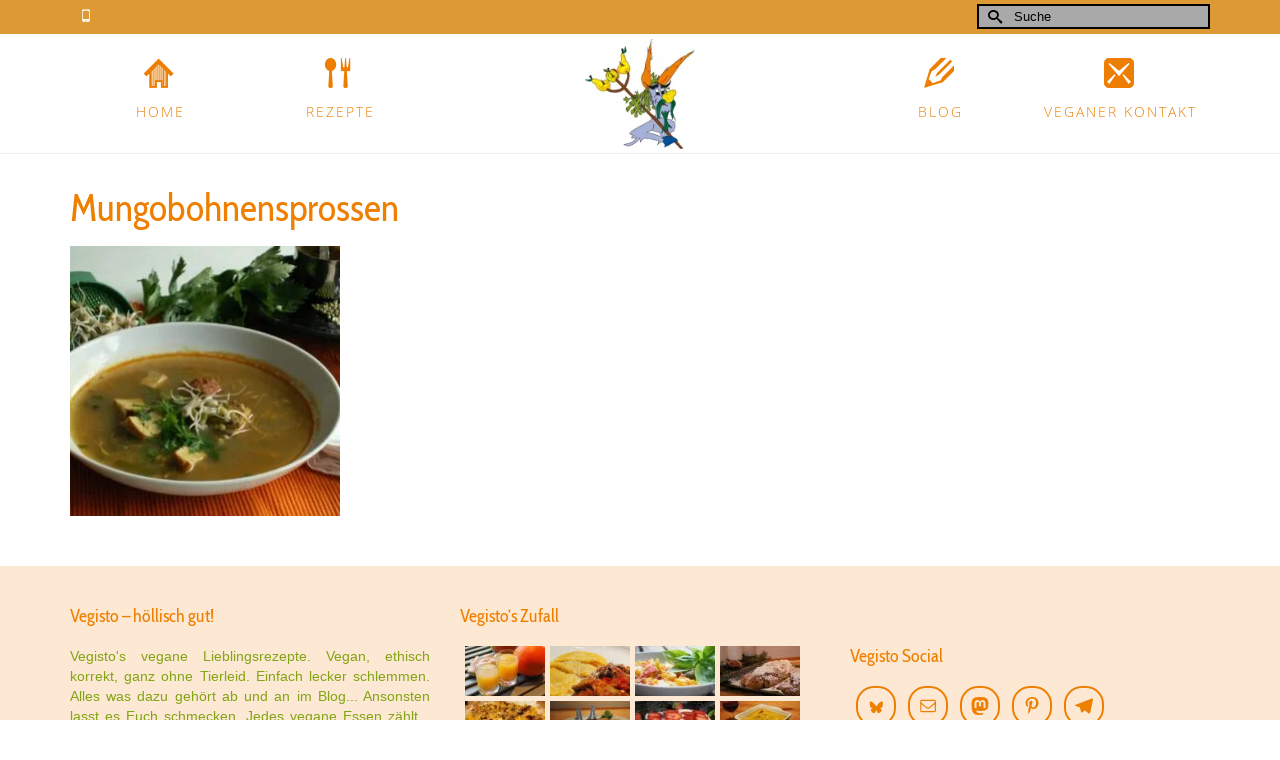

--- FILE ---
content_type: text/html; charset=UTF-8
request_url: https://www.vegisto.eu/portfolio-tag/mungobohnensprossen/
body_size: 21343
content:
<!DOCTYPE html>
<html class="no-js" lang="de" prefix="og: https://ogp.me/ns#" itemscope="itemscope" itemtype="https://schema.org/WebPage" >
<head>
  <meta charset="UTF-8">
  <meta name="viewport" content="width=device-width, initial-scale=1.0">
  <meta http-equiv="X-UA-Compatible" content="IE=edge">
  
<!-- Suchmaschinen-Optimierung durch Rank Math PRO - https://rankmath.com/ -->
<title>Mungobohnensprossen - Vegisto - vegan &amp; lecker</title>
<meta name="robots" content="index, follow, max-snippet:-1, max-video-preview:-1, max-image-preview:large"/>
<link rel="canonical" href="https://www.vegisto.eu/portfolio-tag/mungobohnensprossen/" />
<meta property="og:locale" content="de_DE" />
<meta property="og:type" content="article" />
<meta property="og:title" content="Mungobohnensprossen - Vegisto - vegan &amp; lecker" />
<meta property="og:url" content="https://www.vegisto.eu/portfolio-tag/mungobohnensprossen/" />
<meta property="og:site_name" content="Vegisto - vegan &amp; lecker" />
<meta name="twitter:card" content="summary_large_image" />
<meta name="twitter:title" content="Mungobohnensprossen - Vegisto - vegan &amp; lecker" />
<meta name="twitter:label1" content="Portfolio" />
<meta name="twitter:data1" content="1" />
<script type="application/ld+json" class="rank-math-schema-pro">{"@context":"https://schema.org","@graph":[{"@type":"Person","@id":"https://www.vegisto.eu/#person","name":"Vegisto - vegan &amp; lecker","image":{"@type":"ImageObject","@id":"https://www.vegisto.eu/#logo","url":"https://www.vegisto.eu/wp-content/uploads/2017/09/teufelchen.gif","contentUrl":"https://www.vegisto.eu/wp-content/uploads/2017/09/teufelchen.gif","caption":"Vegisto - vegan &amp; lecker","inLanguage":"de","width":"537","height":"530"}},{"@type":"WebSite","@id":"https://www.vegisto.eu/#website","url":"https://www.vegisto.eu","name":"Vegisto - vegan &amp; lecker","publisher":{"@id":"https://www.vegisto.eu/#person"},"inLanguage":"de"},{"@type":"BreadcrumbList","@id":"https://www.vegisto.eu/portfolio-tag/mungobohnensprossen/#breadcrumb","itemListElement":[{"@type":"ListItem","position":"1","item":{"@id":"https://www.vegisto.eu","name":"Home"}},{"@type":"ListItem","position":"2","item":{"@id":"https://www.vegisto.eu/portfolio-tag/mungobohnensprossen/","name":"Mungobohnensprossen"}}]},{"@type":"CollectionPage","@id":"https://www.vegisto.eu/portfolio-tag/mungobohnensprossen/#webpage","url":"https://www.vegisto.eu/portfolio-tag/mungobohnensprossen/","name":"Mungobohnensprossen - Vegisto - vegan &amp; lecker","isPartOf":{"@id":"https://www.vegisto.eu/#website"},"inLanguage":"de","breadcrumb":{"@id":"https://www.vegisto.eu/portfolio-tag/mungobohnensprossen/#breadcrumb"}}]}</script>
<!-- /Rank Math WordPress SEO Plugin -->

<link rel="alternate" type="application/rss+xml" title="Vegisto - vegan &amp; lecker &raquo; Feed" href="https://www.vegisto.eu/feed/" />
<link rel="alternate" type="application/rss+xml" title="Vegisto - vegan &amp; lecker &raquo; Kommentar-Feed" href="https://www.vegisto.eu/comments/feed/" />
<link rel="alternate" type="application/rss+xml" title="Vegisto - vegan &amp; lecker &raquo; Mungobohnensprossen Tags Feed" href="https://www.vegisto.eu/portfolio-tag/mungobohnensprossen/feed/" />
<script>(()=>{"use strict";const e=[400,500,600,700,800,900],t=e=>`wprm-min-${e}`,n=e=>`wprm-max-${e}`,s=new Set,o="ResizeObserver"in window,r=o?new ResizeObserver((e=>{for(const t of e)c(t.target)})):null,i=.5/(window.devicePixelRatio||1);function c(s){const o=s.getBoundingClientRect().width||0;for(let r=0;r<e.length;r++){const c=e[r],a=o<=c+i;o>c+i?s.classList.add(t(c)):s.classList.remove(t(c)),a?s.classList.add(n(c)):s.classList.remove(n(c))}}function a(e){s.has(e)||(s.add(e),r&&r.observe(e),c(e))}!function(e=document){e.querySelectorAll(".wprm-recipe").forEach(a)}();if(new MutationObserver((e=>{for(const t of e)for(const e of t.addedNodes)e instanceof Element&&(e.matches?.(".wprm-recipe")&&a(e),e.querySelectorAll?.(".wprm-recipe").forEach(a))})).observe(document.documentElement,{childList:!0,subtree:!0}),!o){let e=0;addEventListener("resize",(()=>{e&&cancelAnimationFrame(e),e=requestAnimationFrame((()=>s.forEach(c)))}),{passive:!0})}})();</script><style type="text/css" id="kt-local-fonts-css">@font-face{font-family:'Lato';font-style:normal;font-weight:700;src:local('Lato Bold'),local('Lato-Bold'),url(https://www.vegisto.eu/wp-content/uploads/kadence-gfonts/lato/sBtfDPlEIwvKKU53nAG7AQ.eot) format('embedded-opentype'),url(https://www.vegisto.eu/wp-content/uploads/kadence-gfonts/lato/DvlFBScY1r-FMtZSYIYoYw.ttf) format('ttf'),url(https://www.vegisto.eu/wp-content/uploads/kadence-gfonts/lato/wkfQbvfT_02e2IWO3yYueQ.woff) format('woff'),url(https://www.vegisto.eu/wp-content/uploads/kadence-gfonts/lato/H2DMvhDLycM56KNuAtbJYA.woff2) format('woff2');}@font-face{font-family:'Cabin Condensed';font-style:normal;font-weight:400;src:local('Cabin Condensed'),local('CabinCondensed-Regular'),url(https://www.vegisto.eu/wp-content/uploads/kadence-gfonts/cabincondensed/B0txb0blf2N29WdYPJjMSiTVIg84CdvwY38Z-WYkVjc.eot) format('embedded-opentype'),url(https://www.vegisto.eu/wp-content/uploads/kadence-gfonts/cabincondensed/B0txb0blf2N29WdYPJjMSlpNuLN9P2dR6eOCPYblbcM.ttf) format('ttf'),url(https://www.vegisto.eu/wp-content/uploads/kadence-gfonts/cabincondensed/B0txb0blf2N29WdYPJjMShZ1gqmQBTb4Nwa_fF0DajA.woff) format('woff'),url(https://www.vegisto.eu/wp-content/uploads/kadence-gfonts/cabincondensed/B0txb0blf2N29WdYPJjMStWMqZ82NGJlZbN8XLKSRYo.woff2) format('woff2');}@font-face{font-family:'Open Sans';font-style:normal;font-weight:300;src:local('Open Sans Light'),local('OpenSans-Light'),url(https://www.vegisto.eu/wp-content/uploads/kadence-gfonts/opensans/DXI1ORHCpsQm3Vp6mXoaTXZ2MAKAc2x4R1uOSeegc5U.eot) format('embedded-opentype'),url(https://www.vegisto.eu/wp-content/uploads/kadence-gfonts/opensans/DXI1ORHCpsQm3Vp6mXoaTYnF5uFdDttMLvmWuJdhhgs.ttf) format('ttf'),url(https://www.vegisto.eu/wp-content/uploads/kadence-gfonts/opensans/DXI1ORHCpsQm3Vp6mXoaTXhCUOGz7vYGh680lGh-uXM.woff) format('woff'),url(https://www.vegisto.eu/wp-content/uploads/kadence-gfonts/opensans/DXI1ORHCpsQm3Vp6mXoaTegdm0LZdjqr5-oayXSOefg.woff2) format('woff2');}</style><style id='wp-img-auto-sizes-contain-inline-css' type='text/css'>
img:is([sizes=auto i],[sizes^="auto," i]){contain-intrinsic-size:3000px 1500px}
/*# sourceURL=wp-img-auto-sizes-contain-inline-css */
</style>
<style id='wp-emoji-styles-inline-css' type='text/css'>

	img.wp-smiley, img.emoji {
		display: inline !important;
		border: none !important;
		box-shadow: none !important;
		height: 1em !important;
		width: 1em !important;
		margin: 0 0.07em !important;
		vertical-align: -0.1em !important;
		background: none !important;
		padding: 0 !important;
	}
/*# sourceURL=wp-emoji-styles-inline-css */
</style>
<style id='wp-block-library-inline-css' type='text/css'>
:root{
  --wp-block-synced-color:#7a00df;
  --wp-block-synced-color--rgb:122, 0, 223;
  --wp-bound-block-color:var(--wp-block-synced-color);
  --wp-editor-canvas-background:#ddd;
  --wp-admin-theme-color:#007cba;
  --wp-admin-theme-color--rgb:0, 124, 186;
  --wp-admin-theme-color-darker-10:#006ba1;
  --wp-admin-theme-color-darker-10--rgb:0, 107, 160.5;
  --wp-admin-theme-color-darker-20:#005a87;
  --wp-admin-theme-color-darker-20--rgb:0, 90, 135;
  --wp-admin-border-width-focus:2px;
}
@media (min-resolution:192dpi){
  :root{
    --wp-admin-border-width-focus:1.5px;
  }
}
.wp-element-button{
  cursor:pointer;
}

:root .has-very-light-gray-background-color{
  background-color:#eee;
}
:root .has-very-dark-gray-background-color{
  background-color:#313131;
}
:root .has-very-light-gray-color{
  color:#eee;
}
:root .has-very-dark-gray-color{
  color:#313131;
}
:root .has-vivid-green-cyan-to-vivid-cyan-blue-gradient-background{
  background:linear-gradient(135deg, #00d084, #0693e3);
}
:root .has-purple-crush-gradient-background{
  background:linear-gradient(135deg, #34e2e4, #4721fb 50%, #ab1dfe);
}
:root .has-hazy-dawn-gradient-background{
  background:linear-gradient(135deg, #faaca8, #dad0ec);
}
:root .has-subdued-olive-gradient-background{
  background:linear-gradient(135deg, #fafae1, #67a671);
}
:root .has-atomic-cream-gradient-background{
  background:linear-gradient(135deg, #fdd79a, #004a59);
}
:root .has-nightshade-gradient-background{
  background:linear-gradient(135deg, #330968, #31cdcf);
}
:root .has-midnight-gradient-background{
  background:linear-gradient(135deg, #020381, #2874fc);
}
:root{
  --wp--preset--font-size--normal:16px;
  --wp--preset--font-size--huge:42px;
}

.has-regular-font-size{
  font-size:1em;
}

.has-larger-font-size{
  font-size:2.625em;
}

.has-normal-font-size{
  font-size:var(--wp--preset--font-size--normal);
}

.has-huge-font-size{
  font-size:var(--wp--preset--font-size--huge);
}

.has-text-align-center{
  text-align:center;
}

.has-text-align-left{
  text-align:left;
}

.has-text-align-right{
  text-align:right;
}

.has-fit-text{
  white-space:nowrap !important;
}

#end-resizable-editor-section{
  display:none;
}

.aligncenter{
  clear:both;
}

.items-justified-left{
  justify-content:flex-start;
}

.items-justified-center{
  justify-content:center;
}

.items-justified-right{
  justify-content:flex-end;
}

.items-justified-space-between{
  justify-content:space-between;
}

.screen-reader-text{
  border:0;
  clip-path:inset(50%);
  height:1px;
  margin:-1px;
  overflow:hidden;
  padding:0;
  position:absolute;
  width:1px;
  word-wrap:normal !important;
}

.screen-reader-text:focus{
  background-color:#ddd;
  clip-path:none;
  color:#444;
  display:block;
  font-size:1em;
  height:auto;
  left:5px;
  line-height:normal;
  padding:15px 23px 14px;
  text-decoration:none;
  top:5px;
  width:auto;
  z-index:100000;
}
html :where(.has-border-color){
  border-style:solid;
}

html :where([style*=border-top-color]){
  border-top-style:solid;
}

html :where([style*=border-right-color]){
  border-right-style:solid;
}

html :where([style*=border-bottom-color]){
  border-bottom-style:solid;
}

html :where([style*=border-left-color]){
  border-left-style:solid;
}

html :where([style*=border-width]){
  border-style:solid;
}

html :where([style*=border-top-width]){
  border-top-style:solid;
}

html :where([style*=border-right-width]){
  border-right-style:solid;
}

html :where([style*=border-bottom-width]){
  border-bottom-style:solid;
}

html :where([style*=border-left-width]){
  border-left-style:solid;
}
html :where(img[class*=wp-image-]){
  height:auto;
  max-width:100%;
}
:where(figure){
  margin:0 0 1em;
}

html :where(.is-position-sticky){
  --wp-admin--admin-bar--position-offset:var(--wp-admin--admin-bar--height, 0px);
}

@media screen and (max-width:600px){
  html :where(.is-position-sticky){
    --wp-admin--admin-bar--position-offset:0px;
  }
}

/*# sourceURL=wp-block-library-inline-css */
</style><style id='wp-block-social-links-inline-css' type='text/css'>
.wp-block-social-links{
  background:none;
  box-sizing:border-box;
  margin-left:0;
  padding-left:0;
  padding-right:0;
  text-indent:0;
}
.wp-block-social-links .wp-social-link a,.wp-block-social-links .wp-social-link a:hover{
  border-bottom:0;
  box-shadow:none;
  text-decoration:none;
}
.wp-block-social-links .wp-social-link svg{
  height:1em;
  width:1em;
}
.wp-block-social-links .wp-social-link span:not(.screen-reader-text){
  font-size:.65em;
  margin-left:.5em;
  margin-right:.5em;
}
.wp-block-social-links.has-small-icon-size{
  font-size:16px;
}
.wp-block-social-links,.wp-block-social-links.has-normal-icon-size{
  font-size:24px;
}
.wp-block-social-links.has-large-icon-size{
  font-size:36px;
}
.wp-block-social-links.has-huge-icon-size{
  font-size:48px;
}
.wp-block-social-links.aligncenter{
  display:flex;
  justify-content:center;
}
.wp-block-social-links.alignright{
  justify-content:flex-end;
}

.wp-block-social-link{
  border-radius:9999px;
  display:block;
}
@media not (prefers-reduced-motion){
  .wp-block-social-link{
    transition:transform .1s ease;
  }
}
.wp-block-social-link{
  height:auto;
}
.wp-block-social-link a{
  align-items:center;
  display:flex;
  line-height:0;
}
.wp-block-social-link:hover{
  transform:scale(1.1);
}

.wp-block-social-links .wp-block-social-link.wp-social-link{
  display:inline-block;
  margin:0;
  padding:0;
}
.wp-block-social-links .wp-block-social-link.wp-social-link .wp-block-social-link-anchor,.wp-block-social-links .wp-block-social-link.wp-social-link .wp-block-social-link-anchor svg,.wp-block-social-links .wp-block-social-link.wp-social-link .wp-block-social-link-anchor:active,.wp-block-social-links .wp-block-social-link.wp-social-link .wp-block-social-link-anchor:hover,.wp-block-social-links .wp-block-social-link.wp-social-link .wp-block-social-link-anchor:visited{
  color:currentColor;
  fill:currentColor;
}

:where(.wp-block-social-links:not(.is-style-logos-only)) .wp-social-link{
  background-color:#f0f0f0;
  color:#444;
}
:where(.wp-block-social-links:not(.is-style-logos-only)) .wp-social-link-amazon{
  background-color:#f90;
  color:#fff;
}
:where(.wp-block-social-links:not(.is-style-logos-only)) .wp-social-link-bandcamp{
  background-color:#1ea0c3;
  color:#fff;
}
:where(.wp-block-social-links:not(.is-style-logos-only)) .wp-social-link-behance{
  background-color:#0757fe;
  color:#fff;
}
:where(.wp-block-social-links:not(.is-style-logos-only)) .wp-social-link-bluesky{
  background-color:#0a7aff;
  color:#fff;
}
:where(.wp-block-social-links:not(.is-style-logos-only)) .wp-social-link-codepen{
  background-color:#1e1f26;
  color:#fff;
}
:where(.wp-block-social-links:not(.is-style-logos-only)) .wp-social-link-deviantart{
  background-color:#02e49b;
  color:#fff;
}
:where(.wp-block-social-links:not(.is-style-logos-only)) .wp-social-link-discord{
  background-color:#5865f2;
  color:#fff;
}
:where(.wp-block-social-links:not(.is-style-logos-only)) .wp-social-link-dribbble{
  background-color:#e94c89;
  color:#fff;
}
:where(.wp-block-social-links:not(.is-style-logos-only)) .wp-social-link-dropbox{
  background-color:#4280ff;
  color:#fff;
}
:where(.wp-block-social-links:not(.is-style-logos-only)) .wp-social-link-etsy{
  background-color:#f45800;
  color:#fff;
}
:where(.wp-block-social-links:not(.is-style-logos-only)) .wp-social-link-facebook{
  background-color:#0866ff;
  color:#fff;
}
:where(.wp-block-social-links:not(.is-style-logos-only)) .wp-social-link-fivehundredpx{
  background-color:#000;
  color:#fff;
}
:where(.wp-block-social-links:not(.is-style-logos-only)) .wp-social-link-flickr{
  background-color:#0461dd;
  color:#fff;
}
:where(.wp-block-social-links:not(.is-style-logos-only)) .wp-social-link-foursquare{
  background-color:#e65678;
  color:#fff;
}
:where(.wp-block-social-links:not(.is-style-logos-only)) .wp-social-link-github{
  background-color:#24292d;
  color:#fff;
}
:where(.wp-block-social-links:not(.is-style-logos-only)) .wp-social-link-goodreads{
  background-color:#eceadd;
  color:#382110;
}
:where(.wp-block-social-links:not(.is-style-logos-only)) .wp-social-link-google{
  background-color:#ea4434;
  color:#fff;
}
:where(.wp-block-social-links:not(.is-style-logos-only)) .wp-social-link-gravatar{
  background-color:#1d4fc4;
  color:#fff;
}
:where(.wp-block-social-links:not(.is-style-logos-only)) .wp-social-link-instagram{
  background-color:#f00075;
  color:#fff;
}
:where(.wp-block-social-links:not(.is-style-logos-only)) .wp-social-link-lastfm{
  background-color:#e21b24;
  color:#fff;
}
:where(.wp-block-social-links:not(.is-style-logos-only)) .wp-social-link-linkedin{
  background-color:#0d66c2;
  color:#fff;
}
:where(.wp-block-social-links:not(.is-style-logos-only)) .wp-social-link-mastodon{
  background-color:#3288d4;
  color:#fff;
}
:where(.wp-block-social-links:not(.is-style-logos-only)) .wp-social-link-medium{
  background-color:#000;
  color:#fff;
}
:where(.wp-block-social-links:not(.is-style-logos-only)) .wp-social-link-meetup{
  background-color:#f6405f;
  color:#fff;
}
:where(.wp-block-social-links:not(.is-style-logos-only)) .wp-social-link-patreon{
  background-color:#000;
  color:#fff;
}
:where(.wp-block-social-links:not(.is-style-logos-only)) .wp-social-link-pinterest{
  background-color:#e60122;
  color:#fff;
}
:where(.wp-block-social-links:not(.is-style-logos-only)) .wp-social-link-pocket{
  background-color:#ef4155;
  color:#fff;
}
:where(.wp-block-social-links:not(.is-style-logos-only)) .wp-social-link-reddit{
  background-color:#ff4500;
  color:#fff;
}
:where(.wp-block-social-links:not(.is-style-logos-only)) .wp-social-link-skype{
  background-color:#0478d7;
  color:#fff;
}
:where(.wp-block-social-links:not(.is-style-logos-only)) .wp-social-link-snapchat{
  background-color:#fefc00;
  color:#fff;
  stroke:#000;
}
:where(.wp-block-social-links:not(.is-style-logos-only)) .wp-social-link-soundcloud{
  background-color:#ff5600;
  color:#fff;
}
:where(.wp-block-social-links:not(.is-style-logos-only)) .wp-social-link-spotify{
  background-color:#1bd760;
  color:#fff;
}
:where(.wp-block-social-links:not(.is-style-logos-only)) .wp-social-link-telegram{
  background-color:#2aabee;
  color:#fff;
}
:where(.wp-block-social-links:not(.is-style-logos-only)) .wp-social-link-threads{
  background-color:#000;
  color:#fff;
}
:where(.wp-block-social-links:not(.is-style-logos-only)) .wp-social-link-tiktok{
  background-color:#000;
  color:#fff;
}
:where(.wp-block-social-links:not(.is-style-logos-only)) .wp-social-link-tumblr{
  background-color:#011835;
  color:#fff;
}
:where(.wp-block-social-links:not(.is-style-logos-only)) .wp-social-link-twitch{
  background-color:#6440a4;
  color:#fff;
}
:where(.wp-block-social-links:not(.is-style-logos-only)) .wp-social-link-twitter{
  background-color:#1da1f2;
  color:#fff;
}
:where(.wp-block-social-links:not(.is-style-logos-only)) .wp-social-link-vimeo{
  background-color:#1eb7ea;
  color:#fff;
}
:where(.wp-block-social-links:not(.is-style-logos-only)) .wp-social-link-vk{
  background-color:#4680c2;
  color:#fff;
}
:where(.wp-block-social-links:not(.is-style-logos-only)) .wp-social-link-wordpress{
  background-color:#3499cd;
  color:#fff;
}
:where(.wp-block-social-links:not(.is-style-logos-only)) .wp-social-link-whatsapp{
  background-color:#25d366;
  color:#fff;
}
:where(.wp-block-social-links:not(.is-style-logos-only)) .wp-social-link-x{
  background-color:#000;
  color:#fff;
}
:where(.wp-block-social-links:not(.is-style-logos-only)) .wp-social-link-yelp{
  background-color:#d32422;
  color:#fff;
}
:where(.wp-block-social-links:not(.is-style-logos-only)) .wp-social-link-youtube{
  background-color:red;
  color:#fff;
}

:where(.wp-block-social-links.is-style-logos-only) .wp-social-link{
  background:none;
}
:where(.wp-block-social-links.is-style-logos-only) .wp-social-link svg{
  height:1.25em;
  width:1.25em;
}
:where(.wp-block-social-links.is-style-logos-only) .wp-social-link-amazon{
  color:#f90;
}
:where(.wp-block-social-links.is-style-logos-only) .wp-social-link-bandcamp{
  color:#1ea0c3;
}
:where(.wp-block-social-links.is-style-logos-only) .wp-social-link-behance{
  color:#0757fe;
}
:where(.wp-block-social-links.is-style-logos-only) .wp-social-link-bluesky{
  color:#0a7aff;
}
:where(.wp-block-social-links.is-style-logos-only) .wp-social-link-codepen{
  color:#1e1f26;
}
:where(.wp-block-social-links.is-style-logos-only) .wp-social-link-deviantart{
  color:#02e49b;
}
:where(.wp-block-social-links.is-style-logos-only) .wp-social-link-discord{
  color:#5865f2;
}
:where(.wp-block-social-links.is-style-logos-only) .wp-social-link-dribbble{
  color:#e94c89;
}
:where(.wp-block-social-links.is-style-logos-only) .wp-social-link-dropbox{
  color:#4280ff;
}
:where(.wp-block-social-links.is-style-logos-only) .wp-social-link-etsy{
  color:#f45800;
}
:where(.wp-block-social-links.is-style-logos-only) .wp-social-link-facebook{
  color:#0866ff;
}
:where(.wp-block-social-links.is-style-logos-only) .wp-social-link-fivehundredpx{
  color:#000;
}
:where(.wp-block-social-links.is-style-logos-only) .wp-social-link-flickr{
  color:#0461dd;
}
:where(.wp-block-social-links.is-style-logos-only) .wp-social-link-foursquare{
  color:#e65678;
}
:where(.wp-block-social-links.is-style-logos-only) .wp-social-link-github{
  color:#24292d;
}
:where(.wp-block-social-links.is-style-logos-only) .wp-social-link-goodreads{
  color:#382110;
}
:where(.wp-block-social-links.is-style-logos-only) .wp-social-link-google{
  color:#ea4434;
}
:where(.wp-block-social-links.is-style-logos-only) .wp-social-link-gravatar{
  color:#1d4fc4;
}
:where(.wp-block-social-links.is-style-logos-only) .wp-social-link-instagram{
  color:#f00075;
}
:where(.wp-block-social-links.is-style-logos-only) .wp-social-link-lastfm{
  color:#e21b24;
}
:where(.wp-block-social-links.is-style-logos-only) .wp-social-link-linkedin{
  color:#0d66c2;
}
:where(.wp-block-social-links.is-style-logos-only) .wp-social-link-mastodon{
  color:#3288d4;
}
:where(.wp-block-social-links.is-style-logos-only) .wp-social-link-medium{
  color:#000;
}
:where(.wp-block-social-links.is-style-logos-only) .wp-social-link-meetup{
  color:#f6405f;
}
:where(.wp-block-social-links.is-style-logos-only) .wp-social-link-patreon{
  color:#000;
}
:where(.wp-block-social-links.is-style-logos-only) .wp-social-link-pinterest{
  color:#e60122;
}
:where(.wp-block-social-links.is-style-logos-only) .wp-social-link-pocket{
  color:#ef4155;
}
:where(.wp-block-social-links.is-style-logos-only) .wp-social-link-reddit{
  color:#ff4500;
}
:where(.wp-block-social-links.is-style-logos-only) .wp-social-link-skype{
  color:#0478d7;
}
:where(.wp-block-social-links.is-style-logos-only) .wp-social-link-snapchat{
  color:#fff;
  stroke:#000;
}
:where(.wp-block-social-links.is-style-logos-only) .wp-social-link-soundcloud{
  color:#ff5600;
}
:where(.wp-block-social-links.is-style-logos-only) .wp-social-link-spotify{
  color:#1bd760;
}
:where(.wp-block-social-links.is-style-logos-only) .wp-social-link-telegram{
  color:#2aabee;
}
:where(.wp-block-social-links.is-style-logos-only) .wp-social-link-threads{
  color:#000;
}
:where(.wp-block-social-links.is-style-logos-only) .wp-social-link-tiktok{
  color:#000;
}
:where(.wp-block-social-links.is-style-logos-only) .wp-social-link-tumblr{
  color:#011835;
}
:where(.wp-block-social-links.is-style-logos-only) .wp-social-link-twitch{
  color:#6440a4;
}
:where(.wp-block-social-links.is-style-logos-only) .wp-social-link-twitter{
  color:#1da1f2;
}
:where(.wp-block-social-links.is-style-logos-only) .wp-social-link-vimeo{
  color:#1eb7ea;
}
:where(.wp-block-social-links.is-style-logos-only) .wp-social-link-vk{
  color:#4680c2;
}
:where(.wp-block-social-links.is-style-logos-only) .wp-social-link-whatsapp{
  color:#25d366;
}
:where(.wp-block-social-links.is-style-logos-only) .wp-social-link-wordpress{
  color:#3499cd;
}
:where(.wp-block-social-links.is-style-logos-only) .wp-social-link-x{
  color:#000;
}
:where(.wp-block-social-links.is-style-logos-only) .wp-social-link-yelp{
  color:#d32422;
}
:where(.wp-block-social-links.is-style-logos-only) .wp-social-link-youtube{
  color:red;
}

.wp-block-social-links.is-style-pill-shape .wp-social-link{
  width:auto;
}

:root :where(.wp-block-social-links .wp-social-link a){
  padding:.25em;
}

:root :where(.wp-block-social-links.is-style-logos-only .wp-social-link a){
  padding:0;
}

:root :where(.wp-block-social-links.is-style-pill-shape .wp-social-link a){
  padding-left:.6666666667em;
  padding-right:.6666666667em;
}

.wp-block-social-links:not(.has-icon-color):not(.has-icon-background-color) .wp-social-link-snapchat .wp-block-social-link-label{
  color:#000;
}
/*# sourceURL=https://www.vegisto.eu/wp-includes/blocks/social-links/style.css */
</style>
<style id='global-styles-inline-css' type='text/css'>
:root{--wp--preset--aspect-ratio--square: 1;--wp--preset--aspect-ratio--4-3: 4/3;--wp--preset--aspect-ratio--3-4: 3/4;--wp--preset--aspect-ratio--3-2: 3/2;--wp--preset--aspect-ratio--2-3: 2/3;--wp--preset--aspect-ratio--16-9: 16/9;--wp--preset--aspect-ratio--9-16: 9/16;--wp--preset--color--black: #000;--wp--preset--color--cyan-bluish-gray: #abb8c3;--wp--preset--color--white: #fff;--wp--preset--color--pale-pink: #f78da7;--wp--preset--color--vivid-red: #cf2e2e;--wp--preset--color--luminous-vivid-orange: #ff6900;--wp--preset--color--luminous-vivid-amber: #fcb900;--wp--preset--color--light-green-cyan: #7bdcb5;--wp--preset--color--vivid-green-cyan: #00d084;--wp--preset--color--pale-cyan-blue: #8ed1fc;--wp--preset--color--vivid-cyan-blue: #0693e3;--wp--preset--color--vivid-purple: #9b51e0;--wp--preset--color--virtue-primary: #dd9933;--wp--preset--color--virtue-primary-light: #ddb67c;--wp--preset--color--very-light-gray: #eee;--wp--preset--color--very-dark-gray: #444;--wp--preset--gradient--vivid-cyan-blue-to-vivid-purple: linear-gradient(135deg,rgb(6,147,227) 0%,rgb(155,81,224) 100%);--wp--preset--gradient--light-green-cyan-to-vivid-green-cyan: linear-gradient(135deg,rgb(122,220,180) 0%,rgb(0,208,130) 100%);--wp--preset--gradient--luminous-vivid-amber-to-luminous-vivid-orange: linear-gradient(135deg,rgb(252,185,0) 0%,rgb(255,105,0) 100%);--wp--preset--gradient--luminous-vivid-orange-to-vivid-red: linear-gradient(135deg,rgb(255,105,0) 0%,rgb(207,46,46) 100%);--wp--preset--gradient--very-light-gray-to-cyan-bluish-gray: linear-gradient(135deg,rgb(238,238,238) 0%,rgb(169,184,195) 100%);--wp--preset--gradient--cool-to-warm-spectrum: linear-gradient(135deg,rgb(74,234,220) 0%,rgb(151,120,209) 20%,rgb(207,42,186) 40%,rgb(238,44,130) 60%,rgb(251,105,98) 80%,rgb(254,248,76) 100%);--wp--preset--gradient--blush-light-purple: linear-gradient(135deg,rgb(255,206,236) 0%,rgb(152,150,240) 100%);--wp--preset--gradient--blush-bordeaux: linear-gradient(135deg,rgb(254,205,165) 0%,rgb(254,45,45) 50%,rgb(107,0,62) 100%);--wp--preset--gradient--luminous-dusk: linear-gradient(135deg,rgb(255,203,112) 0%,rgb(199,81,192) 50%,rgb(65,88,208) 100%);--wp--preset--gradient--pale-ocean: linear-gradient(135deg,rgb(255,245,203) 0%,rgb(182,227,212) 50%,rgb(51,167,181) 100%);--wp--preset--gradient--electric-grass: linear-gradient(135deg,rgb(202,248,128) 0%,rgb(113,206,126) 100%);--wp--preset--gradient--midnight: linear-gradient(135deg,rgb(2,3,129) 0%,rgb(40,116,252) 100%);--wp--preset--font-size--small: 13px;--wp--preset--font-size--medium: 20px;--wp--preset--font-size--large: 36px;--wp--preset--font-size--x-large: 42px;--wp--preset--spacing--20: 0.44rem;--wp--preset--spacing--30: 0.67rem;--wp--preset--spacing--40: 1rem;--wp--preset--spacing--50: 1.5rem;--wp--preset--spacing--60: 2.25rem;--wp--preset--spacing--70: 3.38rem;--wp--preset--spacing--80: 5.06rem;--wp--preset--shadow--natural: 6px 6px 9px rgba(0, 0, 0, 0.2);--wp--preset--shadow--deep: 12px 12px 50px rgba(0, 0, 0, 0.4);--wp--preset--shadow--sharp: 6px 6px 0px rgba(0, 0, 0, 0.2);--wp--preset--shadow--outlined: 6px 6px 0px -3px rgb(255, 255, 255), 6px 6px rgb(0, 0, 0);--wp--preset--shadow--crisp: 6px 6px 0px rgb(0, 0, 0);}:where(.is-layout-flex){gap: 0.5em;}:where(.is-layout-grid){gap: 0.5em;}body .is-layout-flex{display: flex;}.is-layout-flex{flex-wrap: wrap;align-items: center;}.is-layout-flex > :is(*, div){margin: 0;}body .is-layout-grid{display: grid;}.is-layout-grid > :is(*, div){margin: 0;}:where(.wp-block-columns.is-layout-flex){gap: 2em;}:where(.wp-block-columns.is-layout-grid){gap: 2em;}:where(.wp-block-post-template.is-layout-flex){gap: 1.25em;}:where(.wp-block-post-template.is-layout-grid){gap: 1.25em;}.has-black-color{color: var(--wp--preset--color--black) !important;}.has-cyan-bluish-gray-color{color: var(--wp--preset--color--cyan-bluish-gray) !important;}.has-white-color{color: var(--wp--preset--color--white) !important;}.has-pale-pink-color{color: var(--wp--preset--color--pale-pink) !important;}.has-vivid-red-color{color: var(--wp--preset--color--vivid-red) !important;}.has-luminous-vivid-orange-color{color: var(--wp--preset--color--luminous-vivid-orange) !important;}.has-luminous-vivid-amber-color{color: var(--wp--preset--color--luminous-vivid-amber) !important;}.has-light-green-cyan-color{color: var(--wp--preset--color--light-green-cyan) !important;}.has-vivid-green-cyan-color{color: var(--wp--preset--color--vivid-green-cyan) !important;}.has-pale-cyan-blue-color{color: var(--wp--preset--color--pale-cyan-blue) !important;}.has-vivid-cyan-blue-color{color: var(--wp--preset--color--vivid-cyan-blue) !important;}.has-vivid-purple-color{color: var(--wp--preset--color--vivid-purple) !important;}.has-black-background-color{background-color: var(--wp--preset--color--black) !important;}.has-cyan-bluish-gray-background-color{background-color: var(--wp--preset--color--cyan-bluish-gray) !important;}.has-white-background-color{background-color: var(--wp--preset--color--white) !important;}.has-pale-pink-background-color{background-color: var(--wp--preset--color--pale-pink) !important;}.has-vivid-red-background-color{background-color: var(--wp--preset--color--vivid-red) !important;}.has-luminous-vivid-orange-background-color{background-color: var(--wp--preset--color--luminous-vivid-orange) !important;}.has-luminous-vivid-amber-background-color{background-color: var(--wp--preset--color--luminous-vivid-amber) !important;}.has-light-green-cyan-background-color{background-color: var(--wp--preset--color--light-green-cyan) !important;}.has-vivid-green-cyan-background-color{background-color: var(--wp--preset--color--vivid-green-cyan) !important;}.has-pale-cyan-blue-background-color{background-color: var(--wp--preset--color--pale-cyan-blue) !important;}.has-vivid-cyan-blue-background-color{background-color: var(--wp--preset--color--vivid-cyan-blue) !important;}.has-vivid-purple-background-color{background-color: var(--wp--preset--color--vivid-purple) !important;}.has-black-border-color{border-color: var(--wp--preset--color--black) !important;}.has-cyan-bluish-gray-border-color{border-color: var(--wp--preset--color--cyan-bluish-gray) !important;}.has-white-border-color{border-color: var(--wp--preset--color--white) !important;}.has-pale-pink-border-color{border-color: var(--wp--preset--color--pale-pink) !important;}.has-vivid-red-border-color{border-color: var(--wp--preset--color--vivid-red) !important;}.has-luminous-vivid-orange-border-color{border-color: var(--wp--preset--color--luminous-vivid-orange) !important;}.has-luminous-vivid-amber-border-color{border-color: var(--wp--preset--color--luminous-vivid-amber) !important;}.has-light-green-cyan-border-color{border-color: var(--wp--preset--color--light-green-cyan) !important;}.has-vivid-green-cyan-border-color{border-color: var(--wp--preset--color--vivid-green-cyan) !important;}.has-pale-cyan-blue-border-color{border-color: var(--wp--preset--color--pale-cyan-blue) !important;}.has-vivid-cyan-blue-border-color{border-color: var(--wp--preset--color--vivid-cyan-blue) !important;}.has-vivid-purple-border-color{border-color: var(--wp--preset--color--vivid-purple) !important;}.has-vivid-cyan-blue-to-vivid-purple-gradient-background{background: var(--wp--preset--gradient--vivid-cyan-blue-to-vivid-purple) !important;}.has-light-green-cyan-to-vivid-green-cyan-gradient-background{background: var(--wp--preset--gradient--light-green-cyan-to-vivid-green-cyan) !important;}.has-luminous-vivid-amber-to-luminous-vivid-orange-gradient-background{background: var(--wp--preset--gradient--luminous-vivid-amber-to-luminous-vivid-orange) !important;}.has-luminous-vivid-orange-to-vivid-red-gradient-background{background: var(--wp--preset--gradient--luminous-vivid-orange-to-vivid-red) !important;}.has-very-light-gray-to-cyan-bluish-gray-gradient-background{background: var(--wp--preset--gradient--very-light-gray-to-cyan-bluish-gray) !important;}.has-cool-to-warm-spectrum-gradient-background{background: var(--wp--preset--gradient--cool-to-warm-spectrum) !important;}.has-blush-light-purple-gradient-background{background: var(--wp--preset--gradient--blush-light-purple) !important;}.has-blush-bordeaux-gradient-background{background: var(--wp--preset--gradient--blush-bordeaux) !important;}.has-luminous-dusk-gradient-background{background: var(--wp--preset--gradient--luminous-dusk) !important;}.has-pale-ocean-gradient-background{background: var(--wp--preset--gradient--pale-ocean) !important;}.has-electric-grass-gradient-background{background: var(--wp--preset--gradient--electric-grass) !important;}.has-midnight-gradient-background{background: var(--wp--preset--gradient--midnight) !important;}.has-small-font-size{font-size: var(--wp--preset--font-size--small) !important;}.has-medium-font-size{font-size: var(--wp--preset--font-size--medium) !important;}.has-large-font-size{font-size: var(--wp--preset--font-size--large) !important;}.has-x-large-font-size{font-size: var(--wp--preset--font-size--x-large) !important;}
/*# sourceURL=global-styles-inline-css */
</style>
<style id='core-block-supports-inline-css' type='text/css'>
/**
 * Core styles: block-supports
 */

/*# sourceURL=core-block-supports-inline-css */
</style>

<style id='classic-theme-styles-inline-css' type='text/css'>
/**
 * These rules are needed for backwards compatibility.
 * They should match the button element rules in the base theme.json file.
 */
.wp-block-button__link {
	color: #ffffff;
	background-color: #32373c;
	border-radius: 9999px; /* 100% causes an oval, but any explicit but really high value retains the pill shape. */

	/* This needs a low specificity so it won't override the rules from the button element if defined in theme.json. */
	box-shadow: none;
	text-decoration: none;

	/* The extra 2px are added to size solids the same as the outline versions.*/
	padding: calc(0.667em + 2px) calc(1.333em + 2px);

	font-size: 1.125em;
}

.wp-block-file__button {
	background: #32373c;
	color: #ffffff;
	text-decoration: none;
}

/*# sourceURL=/wp-includes/css/classic-themes.css */
</style>
<link rel='stylesheet' id='wprm-public-css' href='https://www.vegisto.eu/wp-content/plugins/wp-recipe-maker/dist/public-modern.css?ver=10.3.2' type='text/css' media='all' />
<link rel='stylesheet' id='wprmp-public-css' href='https://www.vegisto.eu/wp-content/plugins/wp-recipe-maker-premium/dist/public-elite.css?ver=10.3.3' type='text/css' media='all' />
<link rel='stylesheet' id='contact-form-7-css' href='https://www.vegisto.eu/wp-content/plugins/contact-form-7/includes/css/styles.css?ver=6.1.4' type='text/css' media='all' />
<link rel='stylesheet' id='simple-social-icons-font-css' href='https://www.vegisto.eu/wp-content/plugins/simple-social-icons/css/style.css?ver=4.0.0' type='text/css' media='all' />
<style id='kadence-blocks-global-variables-inline-css' type='text/css'>
:root {--global-kb-font-size-sm:clamp(0.8rem, 0.73rem + 0.217vw, 0.9rem);--global-kb-font-size-md:clamp(1.1rem, 0.995rem + 0.326vw, 1.25rem);--global-kb-font-size-lg:clamp(1.75rem, 1.576rem + 0.543vw, 2rem);--global-kb-font-size-xl:clamp(2.25rem, 1.728rem + 1.63vw, 3rem);--global-kb-font-size-xxl:clamp(2.5rem, 1.456rem + 3.26vw, 4rem);--global-kb-font-size-xxxl:clamp(2.75rem, 0.489rem + 7.065vw, 6rem);}:root {--global-palette1: #3182CE;--global-palette2: #2B6CB0;--global-palette3: #1A202C;--global-palette4: #2D3748;--global-palette5: #4A5568;--global-palette6: #718096;--global-palette7: #EDF2F7;--global-palette8: #F7FAFC;--global-palette9: #ffffff;}
/*# sourceURL=kadence-blocks-global-variables-inline-css */
</style>
<link rel='stylesheet' id='kadence_slider_css-css' href='https://www.vegisto.eu/wp-content/plugins/kadence-slider/css/ksp.css?ver=2.3.6' type='text/css' media='all' />
<link rel='stylesheet' id='virtue_main-css' href='https://www.vegisto.eu/wp-content/themes/virtue_premium/assets/css/virtue.css?ver=4.10.21' type='text/css' media='all' />
<link rel='stylesheet' id='virtue_print-css' href='https://www.vegisto.eu/wp-content/themes/virtue_premium/assets/css/virtue_print.css?ver=4.10.21' type='text/css' media='print' />
<link rel='stylesheet' id='virtue_so_pb-css' href='https://www.vegisto.eu/wp-content/themes/virtue_premium/assets/css/virtue-so-page-builder.css?ver=4.10.21' type='text/css' media='all' />
<link rel='stylesheet' id='virtue_icons-css' href='https://www.vegisto.eu/wp-content/themes/virtue_premium/assets/css/virtue_icons.css?ver=4.10.21' type='text/css' media='all' />
<link rel='stylesheet' id='virtue_skin-css' href='https://www.vegisto.eu/wp-content/themes/virtue_premium/assets/css/skins/citrus.css?ver=4.10.21' type='text/css' media='all' />
<link rel='stylesheet' id='virtue_child-css' href='https://www.vegisto.eu/wp-content/themes/virtue_premium-child/style.css?ver=4.3.4.1509456705' type='text/css' media='all' />
<script type="text/javascript" id="breeze-prefetch-js-extra">
/* <![CDATA[ */
var breeze_prefetch = {"local_url":"https://www.vegisto.eu","ignore_remote_prefetch":"1","ignore_list":["wp-admin","wp-login.php"]};
//# sourceURL=breeze-prefetch-js-extra
/* ]]> */
</script>
<script type="text/javascript" src="https://www.vegisto.eu/wp-content/plugins/breeze/assets/js/js-front-end/breeze-prefetch-links.min.js?ver=2.2.23" id="breeze-prefetch-js"></script>
<script type="text/javascript" src="https://www.vegisto.eu/wp-includes/js/jquery/jquery.js?ver=3.7.1" id="jquery-core-js"></script>
<script type="text/javascript" src="https://www.vegisto.eu/wp-includes/js/jquery/jquery-migrate.js?ver=3.4.1" id="jquery-migrate-js"></script>
<link rel="https://api.w.org/" href="https://www.vegisto.eu/wp-json/" /><link rel="alternate" title="JSON" type="application/json" href="https://www.vegisto.eu/wp-json/wp/v2/portfolio-tag/99" /><link rel="EditURI" type="application/rsd+xml" title="RSD" href="https://www.vegisto.eu/xmlrpc.php?rsd" />

<style type="text/css"> .tippy-box[data-theme~="wprm"] { background-color: #333333; color: #FFFFFF; } .tippy-box[data-theme~="wprm"][data-placement^="top"] > .tippy-arrow::before { border-top-color: #333333; } .tippy-box[data-theme~="wprm"][data-placement^="bottom"] > .tippy-arrow::before { border-bottom-color: #333333; } .tippy-box[data-theme~="wprm"][data-placement^="left"] > .tippy-arrow::before { border-left-color: #333333; } .tippy-box[data-theme~="wprm"][data-placement^="right"] > .tippy-arrow::before { border-right-color: #333333; } .tippy-box[data-theme~="wprm"] a { color: #FFFFFF; } .wprm-comment-rating svg { width: 18px !important; height: 18px !important; } img.wprm-comment-rating { width: 90px !important; height: 18px !important; } body { --comment-rating-star-color: #ee7f01; } body { --wprm-popup-font-size: 16px; } body { --wprm-popup-background: #ffffff; } body { --wprm-popup-title: #000000; } body { --wprm-popup-content: #444444; } body { --wprm-popup-button-background: #444444; } body { --wprm-popup-button-text: #ffffff; } body { --wprm-popup-accent: #747B2D; }.wprm-nutrition-label {
   border: 1px solid #00519E !important;
   color: #A5B2D7 !important; 
}

.nutrition-line {
   background-color: #A5B2D7 !important;
}

.wprm-nutrition-label .nutrition-sub-item {
   border-top: 1px solid #A5B2D7 !important;
}

.nutrition-item {
   border-top-color:  #A5B2D7 !important;
}

.nutrition-warning {
   color: #A5B2D7 !important; 
   border-top-color:  #A5B2D7 !important;
}

.wprm-recipe-instruction-image {
    text-align: center;
}

.wprm-timer {
  color: #00519e;
}

.wprm-timer-icon {
  background-color: #a5b2d7;
}

#wprm-timer-remaining {
  background-color: #a5b2d7
}

#wprm-timer-bar-container {
  background-color: #a5b2d7;
}

.tooltipster-box {
background: #7da012 !important;
border-color: #4f631c !important;
}
.tooltipster-arrow-background {
border-top-color: #7da012 !important;
}
.tooltipster-arrow-border {
border-top-color: #4f631c !important;
}
</style><style type="text/css">.wprm-glossary-term {color: #5A822B;text-decoration: underline;cursor: help;}</style><style>.wpupg-grid { transition: height 0.8s; }.wpupg-template-overlay.wpupg-item-has-image .wpupg-template-overlay-container {
    position: absolute;

    left: 0;
    right: 0;
    bottom: 0;
height: 80px;
}</style><style type="text/css" id="kt-custom-css">#logo {padding-top:5px;}#logo {padding-bottom:10px;}#logo {margin-left:0px;}#logo {margin-right:0px;}#nav-main, .nav-main {margin-top:35px;}#nav-main, .nav-main  {margin-bottom:20px;}.headerfont, .tp-caption, .yith-wcan-list li, .yith-wcan .yith-wcan-reset-navigation, ul.yith-wcan-label li a, .price {font-family:Cabin Condensed;} 
  .topbarmenu ul li {font-family:Open Sans;}
  #kadbreadcrumbs {font-family:Arial, Helvetica, sans-serif;}a:hover, .has-virtue-primary-light-color {color: #ddb67c;} .kad-btn-primary:hover, .button.pay:hover, .login .form-row .button:hover, #payment #place_order:hover, .yith-wcan .yith-wcan-reset-navigation:hover, .widget_shopping_cart_content .checkout:hover,.single_add_to_cart_button:hover,
.woocommerce-message .button:hover, #commentform .form-submit #submit:hover, .wpcf7 input.wpcf7-submit:hover, .track_order .button:hover, .widget_layered_nav_filters ul li a:hover, .cart_totals .checkout-button:hover,.shipping-calculator-form .button:hover,
.widget_layered_nav ul li.chosen a:hover, .shop_table .actions input[type=submit].checkout-button:hover, #kad-head-cart-popup a.button.checkout:hover, input[type="submit"].button:hover, .product_item.hidetheaction:hover .kad_add_to_cart, .post-password-form input[type="submit"]:hover, .has-virtue-primary-light-background-color {background: #ddb67c;}.home-message:hover {background-color:#dd9933; background-color: rgba(221, 153, 51, 0.6);}
  nav.woocommerce-pagination ul li a:hover, .wp-pagenavi a:hover, .panel-heading .accordion-toggle, .variations .kad_radio_variations label:hover, .variations .kad_radio_variations input[type=radio]:focus + label, .variations .kad_radio_variations label.selectedValue, .variations .kad_radio_variations input[type=radio]:checked + label {border-color: #dd9933;}
  a, a:focus, #nav-main ul.sf-menu ul li a:hover, .product_price ins .amount, .price ins .amount, .color_primary, .primary-color, #logo a.brand, #nav-main ul.sf-menu a:hover,
  .woocommerce-message:before, .woocommerce-info:before, #nav-second ul.sf-menu a:hover, .footerclass a:hover, .posttags a:hover, .subhead a:hover, .nav-trigger-case:hover .kad-menu-name, 
  .nav-trigger-case:hover .kad-navbtn, #kadbreadcrumbs a:hover, #wp-calendar a, .testimonialbox .kadtestimoniallink:hover, .star-rating, .has-virtue-primary-color {color: #dd9933;}
.widget_price_filter .ui-slider .ui-slider-handle, .product_item .kad_add_to_cart:hover, .product_item.hidetheaction:hover .kad_add_to_cart:hover, .kad-btn-primary, .button.pay, html .woocommerce-page .widget_layered_nav ul.yith-wcan-label li a:hover, html .woocommerce-page .widget_layered_nav ul.yith-wcan-label li.chosen a,
.product-category.grid_item a:hover h5, .woocommerce-message .button, .widget_layered_nav_filters ul li a, .widget_layered_nav ul li.chosen a, .track_order .button, .wpcf7 input.wpcf7-submit, .yith-wcan .yith-wcan-reset-navigation,.single_add_to_cart_button,
#containerfooter .menu li a:hover, .bg_primary, .portfolionav a:hover, .home-iconmenu a:hover, .home-iconmenu .home-icon-item:hover, p.demo_store, .topclass, #commentform .form-submit #submit, .kad-hover-bg-primary:hover, .widget_shopping_cart_content .checkout,
.login .form-row .button, .post-password-form input[type="submit"], .menu-cart-btn .kt-cart-total, #kad-head-cart-popup a.button.checkout, .kad-post-navigation .kad-previous-link a:hover, .kad-post-navigation .kad-next-link a:hover, .shipping-calculator-form .button, .cart_totals .checkout-button, .select2-results .select2-highlighted, .variations .kad_radio_variations label.selectedValue, .variations .kad_radio_variations input[type=radio]:checked + label, #payment #place_order, .shop_table .actions input[type=submit].checkout-button, input[type="submit"].button, .productnav a:hover, .image_menu_hover_class, .select2-container--default .select2-results__option--highlighted[aria-selected], .has-virtue-primary-background-color {background: #dd9933;}.kad-mobile-nav .kad-nav-inner li.current-menu-item>a, .kad-mobile-nav .kad-nav-inner li a:hover, .kad-mobile-nav .kad-nav-inner li a:focus, #kad-banner .mobile-nav-trigger-id a.nav-trigger-case:hover .kad-menu-name, #kad-banner .mobile-nav-trigger-id a.nav-trigger-case:focus .kad-menu-name, #kad-banner .mobile-nav-trigger-id a.nav-trigger-case:hover .kad-navbtn, #kad-banner .mobile-nav-trigger-id a.nav-trigger-case:focus .kad-navbtn, .nav-trigger-case:hover .kad-navbtn {color:#b1c803;}#nav-main ul.sf-menu a:hover, #nav-main ul.sf-menu a:focus, .nav-main ul.sf-menu a:hover, .nav-main ul.sf-menu a:focus, #nav-main ul.sf-menu li.current-menu-item > a, .nav-main ul.sf-menu li.current-menu-item > a, #nav-main ul.sf-menu ul li a:hover, .nav-main ul.sf-menu ul li a:hover, #nav-main ul.sf-menu ul li a:focus, .nav-main ul.sf-menu ul li a:focus {color:#b1c803;}.headerclass, .mobile-headerclass, .kt-mainnavsticky .sticky-wrapper.is-sticky #nav-main {background:#ffffff    ;}@media (max-width: 991px) {.topbarmenu ul.sf-menu {display: none;} } @media only screen and (device-width: 768px) {.topbarmenu ul.sf-menu {display: none;} } @media (max-width: 768px) {#topbar-search form {display: none;}}.mobile-header-container a, .mobile-header-container .mh-nav-trigger-case{color:#ed7e01;}@media (max-width: 767px) {#topbar {display:none;}}.portfolionav {padding: 10px 0 10px;} @media (-webkit-min-device-pixel-ratio: 2), (min-resolution: 192dpi) { body #kad-banner #logo .kad-standard-logo, body #kad-banner #logo .kt-intrinsic-container-center {display: none;} body #kad-banner #logo .kad-retina-logo {display: block;}}.kad-header-style-two .nav-main ul.sf-menu > li {width: 50%;}[class*="wp-image"] {-webkit-box-shadow: none;-moz-box-shadow: none;box-shadow: none;border:none;}[class*="wp-image"]:hover {-webkit-box-shadow: none;-moz-box-shadow: none;box-shadow: none;border:none;} .light-dropshaddow {-moz-box-shadow: none;-webkit-box-shadow: none;box-shadow: none;} header .nav-trigger .nav-trigger-case {width: auto;} .nav-trigger-case .kad-menu-name {display:none;} @media (max-width: 767px) {header .nav-trigger .nav-trigger-case {width: auto; top: 0; position: absolute;} .id-kad-mobile-nav {margin-top:50px;}}.kad-mobile-nav .form-search .search-query, .kad-mobile-nav .form-search .search-icon {color:#dd9933;}.kad-mobile-nav .form-search :-moz-placeholder {color:#dd9933;}.kad-mobile-nav .form-search ::-moz-placeholder {color:#dd9933;}.kad-mobile-nav .form-search :-ms-input-placeholder {color:#dd9933;}.kad-mobile-nav .form-search ::-webkit-input-placeholder {color:#dd9933;}.kad-center-head-shrink .nav-main ul.sf-menu > li > a {line-height:120px; height:120px;}.entry-content p { margin-bottom:16px;}.hometitle {
text-transform:uppercase;
}
.boxi1 {
		margin-bottom: 20px;
text-align: center;
padding: 15px 0 1px;
background: #f2f2f2;
	}
	.boxi1 div {
		font-size: 28px;
	}
 @media only screen and (max-width: 769px) {
   .post-type-archive-product .rev_slider_wrapper { display:none; }
.post-type-archive-product .sliderclass {
display: none;
}        
}
.page-header {border:0;}
.headerfont {letter-spacing: 2px;}
.sf-menu a, .menufont, .topbarmenu ul li {letter-spacing: 2px;}
.home .sliderclass {
margin-top: -15px;
}
.nav-main ul.sf-menu > li >a {
text-transform: uppercase;
}
.headerclass {
border-bottom: 1px solid #eee;
}
.page-header {
margin: 0 0 0px;
}
.post-type-archive-tribe_events #ktmain.col-md-8 {
    width: 100{168cd9d21ae12bd180ef64324055902f6a0b66269d4701021424617bd7f05703};
}
.post-type-archive-tribe_events #ktsidebar {
    display: none;
}
.footercredits p {color: #FFF;}

.footerclass {background: #FDE9D3;}

h1 { color: #EF7F01; }

h2 { color: #EF7F01; }

h3 { color: #EF7F01; }

.tag-cloud-link { 
         color: #83a415;
}

#containerfooter h3, #containerfooter {
    color: #EF7F01;
}

a.email {color: #83A415;}

.icon-facebook {color: #A5B1D7;}
.icon-twitter {color: #A5B1D7;}
.icon-envelope {color: #A5B1D7;}
.icon-pinterest {color: #A5B1D7;}

.textwidget { 
         color: #83A415;
         text-align: justify;
}
.footerclass.href {
         color: #83A415;
}

.footernav ul li a {
    color: #83A415;
}

.wpcf7-form {
    color: #EE7F01;
}

.wpcf7-form-control wpcf7-text wpcf7-validates-as-required {
background:#111111;
color:#FFF;
}
.entry-title {
    color: #EE7F01;
}

.dsgvo { 
text-align: justify;
width: 570px;
text-ident: 0;
padding-left: 0;
}
div.wpcf7 { 
background-color: #fbefde;
border: 1px solid #f28f27;
padding:20px;
}

.wpcf7 input[type="text"],
.wpcf7 input[type="email"],
.wpcf7 textarea {
background:#FF9933;
color:#FFF;
font-family:lora, sans-serif; 
font-style:italic;    
}

.wpcf7 input[type="submit"],
.wpcf7 input[type="button"] { 
background-color:#FF9933;
width:100%;
text-align:center;
text-transform:uppercase;
}

.portfolio_item .piteminfo h5 {
    color: #707070;
}

.cportfoliotag {
text-transform: none;
}


#comment-4 {
text-aling: center:
}

.pcfull .pcbelow, .single-portfolio #respond {
text-align: center;
margin: 0 auto;
}

.single-portfolio #comments, .single-portfolio #respond {
margin: 0 auto;
}

#kad-banner-sticky-wrapper:not(.is-sticky) .kad-header-style-two .nav-main ul.sf-menu>li a i {
    font-size: 30px;
    display: block;
    position: absolute;
    width: 100%;
    left: 0;
    top: 20%;
}
#kad-banner-sticky-wrapper:not(.is-sticky) .kad-header-style-two .nav-main ul.sf-menu>li a span {
    position: absolute;
    width: 100%;
    left: 0;
    top: 15%;
}

#kad-banner-sticky-wrapper:not(.is-sticky) .kad-header-style-two .nav-main ul.sf-menu>li a {
    padding: 10px;
}

.page-template-page-portfolio-category #ktmain {
    display: grid
}
.page-template-page-portfolio-category #portfoliowrapper {
    order: 1;
}
.page-template-page-portfolio-category  .entry-content {
    order: 2;
}

.kad-mobile-nav .kad-nav-inner li a{
    color: blue;
    background-color: #ffdd9b;
}
.kad-mobile-nav .kad-nav-inner li.current-menu-item>a{
    color: red;
    background-color: #E1F560;
}
.mobileclass{
    background-color: #ffdd9b;
}

</style><link rel="icon" href="https://www.vegisto.eu/wp-content/uploads/2025/01/cropped-ICON_512x512-150x150.gif" sizes="32x32" />
<link rel="icon" href="https://www.vegisto.eu/wp-content/uploads/2025/01/cropped-ICON_512x512-300x300.gif" sizes="192x192" />
<link rel="apple-touch-icon" href="https://www.vegisto.eu/wp-content/uploads/2025/01/cropped-ICON_512x512-300x300.gif" />
<meta name="msapplication-TileImage" content="https://www.vegisto.eu/wp-content/uploads/2025/01/cropped-ICON_512x512-300x300.gif" />
		<style type="text/css" id="wp-custom-css">
			/*
You can add your own CSS here.

Click the help icon above to learn more.
*/

.homeitemcount1 .home-icon-item:before {
content:url("https://www.vegisto.eu/images/wel.gif");
display:none;
}
.homeitemcount1:hover .home-icon-item:before {
display:block;
}
.homeitemcount1:hover .home-icon-item img{
display:none;
}

#topbar-search input[type=text] {
    border:2px solid black;
    color:black;
    background:darkgray;
}

#topbar-search .search-icon {
    color:black;
}
#topbar-search .search-query::placeholder {
    color: black !important;
}		</style>
		<style type="text/css" title="dynamic-css" class="options-output">header #logo a.brand,.logofont{font-family:Lato;line-height:40px;font-weight:700;font-style:normal;font-size:26px;}.kad_tagline{font-family:Lato;line-height:20px;font-weight:normal;font-style:normal;font-size:14px;}h1{font-family:"Cabin Condensed";line-height:40px;font-weight:400;font-style:normal;color:#ee7f01;font-size:38px;}h2{font-family:"Cabin Condensed";line-height:40px;font-weight:400;font-style:normal;font-size:32px;}h3{font-family:"Cabin Condensed";line-height:40px;font-weight:400;font-style:normal;font-size:24px;}h4{font-family:"Cabin Condensed";line-height:40px;font-weight:400;font-style:normal;font-size:22px;}h5{font-family:"Cabin Condensed";line-height:23px;font-weight:400;font-style:normal;font-size:18px;}body{font-family:Arial, Helvetica, sans-serif;line-height:20px;font-weight:400;font-style:normal;font-size:14px;}#nav-main ul.sf-menu a, .nav-main ul.sf-menu a{font-family:"Open Sans";line-height:30px;font-weight:300;font-style:normal;color:#ed7e01;font-size:14px;}#nav-second ul.sf-menu a{font-family:"Cabin Condensed";line-height:22px;font-weight:normal;font-style:normal;font-size:18px;}#nav-main ul.sf-menu ul li a, #nav-second ul.sf-menu ul li a, .nav-main ul.sf-menu ul li a{line-height:inheritpx;font-size:12px;}.kad-nav-inner .kad-mnav, .kad-mobile-nav .kad-nav-inner li a,.nav-trigger-case{font-family:"Open Sans";line-height:20px;font-weight:300;font-style:normal;color:#dd9933;font-size:16px;}</style><style id='simple-social-icons-block-styles-inline-css' type='text/css'>
:where(.wp-block-social-links.is-style-logos-only) .wp-social-link-imdb{background-color:#f5c518;color:#000}:where(.wp-block-social-links:not(.is-style-logos-only)) .wp-social-link-imdb{background-color:#f5c518;color:#000}:where(.wp-block-social-links.is-style-logos-only) .wp-social-link-kofi{color:#72a5f2}:where(.wp-block-social-links:not(.is-style-logos-only)) .wp-social-link-kofi{background-color:#72a5f2;color:#fff}:where(.wp-block-social-links.is-style-logos-only) .wp-social-link-letterboxd{color:#202830}:where(.wp-block-social-links:not(.is-style-logos-only)) .wp-social-link-letterboxd{background-color:#3b45fd;color:#fff}:where(.wp-block-social-links.is-style-logos-only) .wp-social-link-signal{color:#3b45fd}:where(.wp-block-social-links:not(.is-style-logos-only)) .wp-social-link-signal{background-color:#3b45fd;color:#fff}:where(.wp-block-social-links.is-style-logos-only) .wp-social-link-youtube-music{color:red}:where(.wp-block-social-links:not(.is-style-logos-only)) .wp-social-link-youtube-music{background-color:red;color:#fff}:where(.wp-block-social-links.is-style-logos-only) .wp-social-link-diaspora{color:#000}:where(.wp-block-social-links:not(.is-style-logos-only)) .wp-social-link-diaspora{background-color:#3e4142;color:#fff}:where(.wp-block-social-links.is-style-logos-only) .wp-social-link-bloglovin{color:#000}:where(.wp-block-social-links:not(.is-style-logos-only)) .wp-social-link-bloglovin{background-color:#000;color:#fff}:where(.wp-block-social-links.is-style-logos-only) .wp-social-link-phone{color:#000}:where(.wp-block-social-links:not(.is-style-logos-only)) .wp-social-link-phone{background-color:#000;color:#fff}:where(.wp-block-social-links.is-style-logos-only) .wp-social-link-substack{color:#ff6719}:where(.wp-block-social-links:not(.is-style-logos-only)) .wp-social-link-substack{background-color:#ff6719;color:#fff}:where(.wp-block-social-links.is-style-logos-only) .wp-social-link-tripadvisor{color:#34e0a1}:where(.wp-block-social-links:not(.is-style-logos-only)) .wp-social-link-tripadvisor{background-color:#34e0a1;color:#fff}:where(.wp-block-social-links.is-style-logos-only) .wp-social-link-xing{color:#026466}:where(.wp-block-social-links:not(.is-style-logos-only)) .wp-social-link-xing{background-color:#026466;color:#fff}:where(.wp-block-social-links.is-style-logos-only) .wp-social-link-pixelfed{color:#000}:where(.wp-block-social-links:not(.is-style-logos-only)) .wp-social-link-pixelfed{background-color:#000;color:#fff}:where(.wp-block-social-links.is-style-logos-only) .wp-social-link-matrix{color:#000}:where(.wp-block-social-links:not(.is-style-logos-only)) .wp-social-link-matrix{background-color:#000;color:#fff}:where(.wp-block-social-links.is-style-logos-only) .wp-social-link-protonmail{color:#6d4aff}:where(.wp-block-social-links:not(.is-style-logos-only)) .wp-social-link-protonmail{background-color:#6d4aff;color:#fff}:where(.wp-block-social-links.is-style-logos-only) .wp-social-link-paypal{color:#003087}:where(.wp-block-social-links:not(.is-style-logos-only)) .wp-social-link-paypal{background-color:#003087;color:#fff}:where(.wp-block-social-links.is-style-logos-only) .wp-social-link-antennapod{color:#20a5ff}:where(.wp-block-social-links:not(.is-style-logos-only)) .wp-social-link-antennapod{background-color:#20a5ff;color:#fff}:where(.wp-block-social-links:not(.is-style-logos-only)) .wp-social-link-caldotcom{background-color:#000;color:#fff}:where(.wp-block-social-links.is-style-logos-only) .wp-social-link-fedora{color:#294172}:where(.wp-block-social-links:not(.is-style-logos-only)) .wp-social-link-fedora{background-color:#294172;color:#fff}:where(.wp-block-social-links.is-style-logos-only) .wp-social-link-googlephotos{color:#4285f4}:where(.wp-block-social-links:not(.is-style-logos-only)) .wp-social-link-googlephotos{background-color:#4285f4;color:#fff}:where(.wp-block-social-links.is-style-logos-only) .wp-social-link-googlescholar{color:#4285f4}:where(.wp-block-social-links:not(.is-style-logos-only)) .wp-social-link-googlescholar{background-color:#4285f4;color:#fff}:where(.wp-block-social-links.is-style-logos-only) .wp-social-link-mendeley{color:#9d1626}:where(.wp-block-social-links:not(.is-style-logos-only)) .wp-social-link-mendeley{background-color:#9d1626;color:#fff}:where(.wp-block-social-links.is-style-logos-only) .wp-social-link-notion{color:#000}:where(.wp-block-social-links:not(.is-style-logos-only)) .wp-social-link-notion{background-color:#000;color:#fff}:where(.wp-block-social-links.is-style-logos-only) .wp-social-link-overcast{color:#fc7e0f}:where(.wp-block-social-links:not(.is-style-logos-only)) .wp-social-link-overcast{background-color:#fc7e0f;color:#fff}:where(.wp-block-social-links.is-style-logos-only) .wp-social-link-pexels{color:#05a081}:where(.wp-block-social-links:not(.is-style-logos-only)) .wp-social-link-pexels{background-color:#05a081;color:#fff}:where(.wp-block-social-links.is-style-logos-only) .wp-social-link-pocketcasts{color:#f43e37}:where(.wp-block-social-links:not(.is-style-logos-only)) .wp-social-link-pocketcasts{background-color:#f43e37;color:#fff}:where(.wp-block-social-links.is-style-logos-only) .wp-social-link-strava{color:#fc4c02}:where(.wp-block-social-links:not(.is-style-logos-only)) .wp-social-link-strava{background-color:#fc4c02;color:#fff}:where(.wp-block-social-links.is-style-logos-only) .wp-social-link-wechat{color:#09b83e}:where(.wp-block-social-links:not(.is-style-logos-only)) .wp-social-link-wechat{background-color:#09b83e;color:#fff}:where(.wp-block-social-links.is-style-logos-only) .wp-social-link-zulip{color:#54a7ff}:where(.wp-block-social-links:not(.is-style-logos-only)) .wp-social-link-zulip{background-color:#000;color:#fff}:where(.wp-block-social-links.is-style-logos-only) .wp-social-link-podcastaddict{color:#f3842c}:where(.wp-block-social-links:not(.is-style-logos-only)) .wp-social-link-podcastaddict{background-color:#f3842c;color:#fff}:where(.wp-block-social-links.is-style-logos-only) .wp-social-link-applepodcasts{color:#8e32c6}:where(.wp-block-social-links:not(.is-style-logos-only)) .wp-social-link-applepodcasts{background-color:#8e32c6;color:#fff}:where(.wp-block-social-links.is-style-logos-only) .wp-social-link-ivoox{color:#f45f31}:where(.wp-block-social-links:not(.is-style-logos-only)) .wp-social-link-ivoox{background-color:#f45f31;color:#fff}

/*# sourceURL=https://www.vegisto.eu/wp-content/plugins/simple-social-icons/build/style-index.css */
</style>
</head>
<body class="archive tax-portfolio-tag term-mungobohnensprossen term-99 wp-embed-responsive wp-theme-virtue_premium wp-child-theme-virtue_premium-child stickyheader virtue-skin-citrus wide" data-smooth-scrolling="0" data-smooth-scrolling-hide="0" data-jsselect="0" data-product-tab-scroll="0" data-animate="1" data-sticky="1" >
		<div id="wrapper" class="container">
	<!--[if lt IE 8]><div class="alert"> You are using an outdated browser. Please upgrade your browser to improve your experience.</div><![endif]-->
	<header id="kad-banner" class="banner headerclass kad-header-style-two kad-center-head-shrink kad-header-style-three kt-not-mobile-sticky" data-header-shrink="1" data-mobile-sticky="0" data-header-base-height="120">
  <div id="topbar" class="topclass">
	<div class="container">
		<div class="row">
			<div class="col-md-6 col-sm-6 kad-topbar-left">
				<div class="topbarmenu clearfix">
										<div class="topbar_social">
							<ul>
								<li><a href="" data-toggle="tooltip" data-placement="bottom" target="_self" class="topbar-icon-1" data-original-title=""><i class="icon-mobile"></i></a></li>							</ul>
						</div>
									</div>
			</div><!-- close col-md-6 -->
			<div class="col-md-6 col-sm-6 kad-topbar-right">
				<div id="topbar-search" class="topbar-widget">
					<form role="search" method="get" class="form-search" action="https://www.vegisto.eu/">
	<label>
		<span class="screen-reader-text">Suche nach:</span>
		<input type="text" value="" name="s" class="search-query" placeholder="Suche">
	</label>
	<button type="submit" class="search-icon" aria-label="Submit Search"><i class="icon-search"></i></button>
</form>
				</div>
			</div> <!-- close col-md-6-->
		</div> <!-- Close Row -->
			</div> <!-- Close Container -->
</div>  <div id="kad-shrinkheader" class="container" style="height:120px; line-height:120px; ">
    <div class="row">
      <div class="col-md-4 kad-header-left">
         <nav class="nav-main" class="clearfix" >
          <ul id="menu-leftmenu2" class="sf-menu"><li  class=" menu-item-485 menu-item menu-home"><a href="https://www.vegisto.eu/"><i class="icon-home3"></i><span>Home</span></a></li>
<li  class=" menu-item-499 menu-item menu-rezepte"><a href="https://www.vegisto.eu/alle-veganen-rezepte-dieser-seite/"><i class="icon-food2"></i><span>Rezepte</span></a></li>
</ul>         </nav> 
        </div> <!-- Close span7 -->  
          <div class="col-md-4 clearfix kad-header-center">
            <div id="logo" class="logocase">
              <a class="brand logofont" style="height:120px; line-height:120px; display:block;" href="https://www.vegisto.eu/" title="Vegisto &#8211; vegan &amp; lecker">
                        <div id="thelogo"><img src="https://www.vegisto.eu/wp-content/uploads/2017/09/teufelchen_25pct.png" alt="Vegisto &#8211; vegan &amp; lecker" class="kad-standard-logo" />
                          <img src="https://www.vegisto.eu/wp-content/uploads/2017/09/teufelchen.gif" alt="Vegisto &#8211; vegan &amp; lecker" class="kad-retina-logo" style="max-height:133px" />                         </div>               </a>
                         </div> <!-- Close #logo -->
       </div><!-- close col-md-4 -->

       <div class="col-md-4 kad-header-right">
         <nav class="nav-main clearfix" >
          <ul id="menu-rightmenu2" class="sf-menu"><li  class=" menu-item-306 menu-item menu-blog"><a href="https://www.vegisto.eu/vegistos-vegan-blog-lecker/"><i class="icon-pencil2"></i><span>Blog</span></a></li>
<li  class=" menu-item-508 menu-item menu-veganer-kontakt"><a href="https://www.vegisto.eu/veganer-kontakt/"><i class="icon-mail2"></i><span>Veganer Kontakt</span></a></li>
</ul>         </nav> 
        </div> <!-- Close span7 -->       
    </div> <!-- Close Row -->
  </div> <!-- Close Container -->
                    <div class="container kad-nav-three" >
           <div id="mobile-nav-trigger" class="nav-trigger mobile-nav-trigger-id">
              <button class="nav-trigger-case mobileclass collapsed" title="Menü" aria-label="Menü" data-toggle="collapse" rel="nofollow" data-target=".mobile_menu_collapse">
                <span class="kad-navbtn clearfix"><i class="icon-menu"></i></span>
                                <span class="kad-menu-name">Menü</span>
              </button>
            </div>
            <div id="kad-mobile-nav" class="kad-mobile-nav id-kad-mobile-nav">
              <div class="kad-nav-inner mobileclass">
                <div id="mobile_menu_collapse" class="kad-nav-collapse collapse mobile_menu_collapse">
                 <ul id="menu-mobile2" class="kad-mnav"><li  class=" menu-item-60 menu-item menu-home"><a href="https://www.vegisto.eu/"><i class="icon-home2"></i><span>Home</span></a></li>
<li  class=" menu-item-987 menu-item menu-rezepte"><a href="https://www.vegisto.eu/alle-veganen-rezepte-dieser-seite/"><i class="icon-food2"></i><span>Rezepte</span></a></li>
<li  class=" menu-item-79 menu-item menu-blog"><a href="https://www.vegisto.eu/vegistos-vegan-blog-lecker/"><i class="icon-pencil"></i><span>Blog</span></a></li>
<li  class=" menu-item-649 menu-item menu-kontakt"><a href="https://www.vegisto.eu/veganer-kontakt/"><i class="icon-mail2"></i><span>Kontakt</span></a></li>
</ul>               </div>
            </div>
          </div>  
        </div>
       
        </header>	<div class="wrap clearfix contentclass hfeed" role="document">

			  <div id="pageheader" class="titleclass">
	<div class="container">
		<div class="page-header">
						<h1 class="entry-title" itemprop="name">
				Mungobohnensprossen			</h1>
					</div>
	</div>
</div> <!--titleclass-->
	
    <div id="content" class="container">
   		<div class="row">
      <div class="main col-md-12" role="main">
      	      	 
      			  
			<div id="portfoliowrapper" class="rowtight init-isotope-intrinsic" data-fade-in="1" data-iso-selector=".p-item" data-iso-style="masonry" data-iso-filter="false"> 
								<div class="tcol-md-3 tcol-sm-4 tcol-xs-6 tcol-ss-12 p-item">
                				<div class="portfolio_item grid_item postclass kad-light-gallery kt_item_fade_in kad_portfolio_fade_in">
            							<div class="imghoverclass">
	                            <a href="https://www.vegisto.eu/vegan/vegane-graupensuppe-mungobohnen-raeuchertofu/" title="Vegane Graupensuppe mit Mungobohnen und Räuchertofu" class="kt-intrinsic" style="padding-bottom:100%;">
	                            	<img src="https://www.vegisto.eu/wp-content/uploads/2017/10/452_vegisto_vegane_graupensuppe-269x269.jpg" srcset="https://www.vegisto.eu/wp-content/uploads/2017/10/452_vegisto_vegane_graupensuppe-269x269.jpg 269w, https://www.vegisto.eu/wp-content/uploads/2017/10/452_vegisto_vegane_graupensuppe-150x150.jpg 150w, https://www.vegisto.eu/wp-content/uploads/2017/10/452_vegisto_vegane_graupensuppe-500x500.jpg 500w, https://www.vegisto.eu/wp-content/uploads/2017/10/452_vegisto_vegane_graupensuppe-1200x1200.jpg 1200w, https://www.vegisto.eu/wp-content/uploads/2017/10/452_vegisto_vegane_graupensuppe-600x600.jpg 600w, https://www.vegisto.eu/wp-content/uploads/2017/10/452_vegisto_vegane_graupensuppe-732x732.jpg 732w, https://www.vegisto.eu/wp-content/uploads/2017/10/452_vegisto_vegane_graupensuppe-366x366.jpg 366w, https://www.vegisto.eu/wp-content/uploads/2017/10/452_vegisto_vegane_graupensuppe-538x538.jpg 538w, https://www.vegisto.eu/wp-content/uploads/2017/10/452_vegisto_vegane_graupensuppe-300x300.jpg 300w, https://www.vegisto.eu/wp-content/uploads/2017/10/452_vegisto_vegane_graupensuppe-1120x1120.jpg 1120w, https://www.vegisto.eu/wp-content/uploads/2017/10/452_vegisto_vegane_graupensuppe-560x560.jpg 560w, https://www.vegisto.eu/wp-content/uploads/2017/10/452_vegisto_vegane_graupensuppe-540x540.jpg 540w, https://www.vegisto.eu/wp-content/uploads/2017/10/452_vegisto_vegane_graupensuppe-270x270.jpg 270w" sizes="(max-width: 269px) 100vw, 269px"  alt="Vegisto&#039;s vegane Graupensuppe mit Mungobohnen und Räuchertofu" width="269" height="269" class="lightboxhover">	                            </a> 
	                        </div>
                            										<a href="https://www.vegisto.eu/wp-content/uploads/2017/10/452_vegisto_vegane_graupensuppe.jpg" class="kad_portfolio_lightbox_link" title="Vegane Graupensuppe mit Mungobohnen und Räuchertofu" data-rel="lightbox">
											<i class="icon-search"></i>
										</a>
							                                                          	
              	<a href="https://www.vegisto.eu/vegan/vegane-graupensuppe-mungobohnen-raeuchertofu/" class="portfoliolink">
					<div class="piteminfo">   
                        <h5>Vegane Graupensuppe mit Mungobohnen und Räuchertofu</h5>
                                            </div>
                </a>
        </div>

            		</div>
				            </div> <!--portfoliowrapper-->
                
                                    
            </div><!-- /.main -->			</div><!-- /.row-->
					</div><!-- /.content -->
	</div><!-- /.wrap -->
<footer id="containerfooter" class="footerclass">
  <div class="container">
  	<div class="row">
  		 
					<div class="col-md-4 footercol1">
					<div class="widget_text widget-1 widget-first footer-widget widget"><aside id="custom_html-2" class="widget_text widget_custom_html"><h3>Vegisto &#8211; höllisch gut!</h3><div class="textwidget custom-html-widget">Vegisto's vegane Lieblingsrezepte. Vegan, ethisch korrekt, ganz ohne Tierleid. Einfach lecker schlemmen. Alles was dazu gehört ab und an im Blog... Ansonsten lasst es Euch schmecken. Jedes vegane Essen zählt... Happy Vegan!</div></aside></div>					</div> 
            					 
					<div class="col-md-4 footercol2">
					<div class="widget-1 widget-first footer-widget widget"><aside id="kadence_image_grid-2" class="kadence_image_grid">        <h3>Vegisto&#8217;s Zufall</h3>        
          	<div class="imagegrid-widget">
	          	 
		          		<a href="https://www.vegisto.eu/vegan/vegistos-orangen-apfel-ingwer-shot/" title="Vegisto&#8217;s höllischer Orangen-Apfel-Ingwer-Shot" class="imagegrid_item lightboxhover">
		          			<img src="https://www.vegisto.eu/wp-content/uploads/2025/02/1115_Orangen_Apfel_Ingwer_Shot-80x50.jpg" width="80" height="50" srcset="https://www.vegisto.eu/wp-content/uploads/2025/02/1115_Orangen_Apfel_Ingwer_Shot-scaled-80x50.jpg 80w, https://www.vegisto.eu/wp-content/uploads/2025/02/1115_Orangen_Apfel_Ingwer_Shot-scaled-160x100.jpg 160w" sizes="(max-width: 80px) 100vw, 80px" class="attachment-widget-thumb size-widget-thumb wp-post-image" alt="Vegisto&#039;s Orangen-Apfel-Ingwer-Shot" >		          		</a>
	                	          	 
		          		<a href="https://www.vegisto.eu/vegan/vegistos-vegane-artischocken-ravioli/" title="3 grandios vegane Artischocken-Ravioli für Aschenputtel" class="imagegrid_item lightboxhover">
		          			<img src="https://www.vegisto.eu/wp-content/uploads/2025/01/855_Artischocken_Ravioli-80x50.jpg" width="80" height="50" srcset="https://www.vegisto.eu/wp-content/uploads/2025/01/855_Artischocken_Ravioli-scaled-80x50.jpg 80w, https://www.vegisto.eu/wp-content/uploads/2025/01/855_Artischocken_Ravioli-scaled-160x100.jpg 160w" sizes="(max-width: 80px) 100vw, 80px" class="attachment-widget-thumb size-widget-thumb wp-post-image" alt="3 grandios vegane Artischocken-Ravioli für Aschenputtel" >		          		</a>
	                	          	 
		          		<a href="https://www.vegisto.eu/vegan/vegisto-veganes-peperonata/" title="Veganes Peperonata &#8211; 3 Hauptzutaten zaubern ein unwiderstehliches Gericht" class="imagegrid_item lightboxhover">
		          			<img src="https://www.vegisto.eu/wp-content/uploads/2019/07/735_Vegisto_Peperonata-80x50.jpg" width="80" height="50" srcset="https://www.vegisto.eu/wp-content/uploads/2019/07/735_Vegisto_Peperonata-80x50.jpg 80w, https://www.vegisto.eu/wp-content/uploads/2019/07/735_Vegisto_Peperonata-160x100.jpg 160w" sizes="(max-width: 80px) 100vw, 80px" class="attachment-widget-thumb size-widget-thumb wp-post-image" alt="Veganes Peperonata" >		          		</a>
	                	          	 
		          		<a href="https://www.vegisto.eu/vegan/veganer-christstollen/" title="Veganer Christstollen &#8211; Grandios" class="imagegrid_item lightboxhover">
		          			<img src="https://www.vegisto.eu/wp-content/uploads/2017/11/565_vegisto_veganer_christstollen-80x50.jpg" width="80" height="50" srcset="https://www.vegisto.eu/wp-content/uploads/2017/11/565_vegisto_veganer_christstollen-80x50.jpg 80w, https://www.vegisto.eu/wp-content/uploads/2017/11/565_vegisto_veganer_christstollen-160x100.jpg 160w" sizes="(max-width: 80px) 100vw, 80px" class="attachment-widget-thumb size-widget-thumb wp-post-image" alt="Vegisto&#039;s veganer Christstollen" >		          		</a>
	                	          	 
		          		<a href="https://www.vegisto.eu/vegan/veganer-flammkuchen-getrocknete-tomaten-tofu/" title="Veganer Flammkuchen mit getrockneten Tomaten und Räuchertofu begeistert 2025" class="imagegrid_item lightboxhover">
		          			<img src="https://www.vegisto.eu/wp-content/uploads/2017/10/523-vegisto-veganer-flammkuchen-80x50.jpg" width="80" height="50" srcset="https://www.vegisto.eu/wp-content/uploads/2017/10/523-vegisto-veganer-flammkuchen-80x50.jpg 80w, https://www.vegisto.eu/wp-content/uploads/2017/10/523-vegisto-veganer-flammkuchen-160x100.jpg 160w" sizes="(max-width: 80px) 100vw, 80px" class="attachment-widget-thumb size-widget-thumb wp-post-image" alt="Vegisto&#039;s veganer Flammkuchen mit getrockneten Tomaten und Räuchertofu" >		          		</a>
	                	          	 
		          		<a href="https://www.vegisto.eu/vegan/vegane-fruehlingsrollen-mit-gemuese/" title="Vegane Frühlingsrollen mit Gemüse" class="imagegrid_item lightboxhover">
		          			<img src="https://www.vegisto.eu/wp-content/uploads/2019/01/676_vegisto_vegane_fruehlingsrollen-80x50.jpg" width="80" height="50" srcset="https://www.vegisto.eu/wp-content/uploads/2019/01/676_vegisto_vegane_fruehlingsrollen-scaled-80x50.jpg 80w, https://www.vegisto.eu/wp-content/uploads/2019/01/676_vegisto_vegane_fruehlingsrollen-scaled-160x100.jpg 160w" sizes="(max-width: 80px) 100vw, 80px" class="attachment-widget-thumb size-widget-thumb wp-post-image" alt="Vegane Frühlingsrollen mit Gemüse" >		          		</a>
	                	          	 
		          		<a href="https://www.vegisto.eu/vegan/veganes-erdbeertiramisu/" title="Veganes Erdbeertiramisu" class="imagegrid_item lightboxhover">
		          			<img src="https://www.vegisto.eu/wp-content/uploads/2017/11/561_veganes_erdbeertiramisu-80x50.png" width="80" height="50" srcset="https://www.vegisto.eu/wp-content/uploads/2017/11/561_veganes_erdbeertiramisu-80x50.png 80w, https://www.vegisto.eu/wp-content/uploads/2017/11/561_veganes_erdbeertiramisu-160x100.png 160w" sizes="(max-width: 80px) 100vw, 80px" class="attachment-widget-thumb size-widget-thumb wp-post-image" alt="Veganes Erdbeertiramisu" >		          		</a>
	                	          	 
		          		<a href="https://www.vegisto.eu/vegan/vegistos-vegane-cannelloni-mit-spinat/" title="Vegisto&#8217;s vegane Cannelloni mit Spinat" class="imagegrid_item lightboxhover">
		          			<img src="https://www.vegisto.eu/wp-content/uploads/2017/11/571_vegisto_vegane_cannelloni_spinat-80x50.jpg" width="80" height="50" srcset="https://www.vegisto.eu/wp-content/uploads/2017/11/571_vegisto_vegane_cannelloni_spinat-80x50.jpg 80w, https://www.vegisto.eu/wp-content/uploads/2017/11/571_vegisto_vegane_cannelloni_spinat-160x100.jpg 160w" sizes="(max-width: 80px) 100vw, 80px" class="attachment-widget-thumb size-widget-thumb wp-post-image" alt="Vegisto&#039;s vegane Cannelloni mit Spinat" >		          		</a>
	                	          	 
		          		<a href="https://www.vegisto.eu/vegan/veganes-italienisches-weisse-bohnen-antipasti/" title="Veganes italienisches weiße Bohnen-Antipasti &#8211; 1 Pack Bohnen, ultimativer Genuss" class="imagegrid_item lightboxhover">
		          			<img src="https://www.vegisto.eu/wp-content/uploads/2019/01/724_Italienische_weisse_Bohnen-Antipasti-80x50.jpg" width="80" height="50" srcset="https://www.vegisto.eu/wp-content/uploads/2019/01/724_Italienische_weisse_Bohnen-Antipasti-80x50.jpg 80w, https://www.vegisto.eu/wp-content/uploads/2019/01/724_Italienische_weisse_Bohnen-Antipasti-160x100.jpg 160w" sizes="(max-width: 80px) 100vw, 80px" class="attachment-widget-thumb size-widget-thumb wp-post-image" alt="Veganes italienisches weiße Bohnen-Antipasti" >		          		</a>
	                	          	 
		          		<a href="https://www.vegisto.eu/vegan/vegane-tomatensuppe-mit-nudeln-und-basilikum/" title="Vegane Tomatensuppe mit Nudeln und Basilikum &#8211; Grandios" class="imagegrid_item lightboxhover">
		          			<img src="https://www.vegisto.eu/wp-content/uploads/2017/11/548_vegisto_vegane_tomatensuppe-80x50.jpg" width="80" height="50" srcset="https://www.vegisto.eu/wp-content/uploads/2017/11/548_vegisto_vegane_tomatensuppe-80x50.jpg 80w, https://www.vegisto.eu/wp-content/uploads/2017/11/548_vegisto_vegane_tomatensuppe-160x100.jpg 160w" sizes="(max-width: 80px) 100vw, 80px" class="attachment-widget-thumb size-widget-thumb wp-post-image" alt="Vegisto&#039;s vegane Tomatensuppe mit Nudeln und Basilikum" >		          		</a>
	                	          	 
		          		<a href="https://www.vegisto.eu/vegan/vegane-graupensuppe-mungobohnen-raeuchertofu/" title="Vegane Graupensuppe mit Mungobohnen und Räuchertofu" class="imagegrid_item lightboxhover">
		          			<img src="https://www.vegisto.eu/wp-content/uploads/2017/10/452_vegisto_vegane_graupensuppe-80x50.jpg" width="80" height="50" srcset="https://www.vegisto.eu/wp-content/uploads/2017/10/452_vegisto_vegane_graupensuppe-80x50.jpg 80w, https://www.vegisto.eu/wp-content/uploads/2017/10/452_vegisto_vegane_graupensuppe-160x100.jpg 160w" sizes="(max-width: 80px) 100vw, 80px" class="attachment-widget-thumb size-widget-thumb wp-post-image" alt="Vegisto&#039;s vegane Graupensuppe mit Mungobohnen und Räuchertofu" >		          		</a>
	                	          	          	</div>
          		<div class="clearfix"></div>
    </aside></div>        
					</div> 
		        		         
					<div class="col-md-4 footercol3">
					<div class="widget-1 widget-first footer-widget widget"><aside id="block-2" class="widget_block">
<ul class="wp-block-social-links is-layout-flex wp-block-social-links-is-layout-flex"></ul>
</aside></div><div class="widget-2 widget-last footer-widget widget"><aside id="simple-social-icons-2" class="simple-social-icons"><h3>Vegisto Social</h3><ul class="alignleft"><li class="ssi-bluesky"><a href="http://@vegisto.bsky.social" target="_blank" rel="noopener noreferrer"><svg role="img" class="social-bluesky" aria-labelledby="social-bluesky-2"><title id="social-bluesky-2">Bluesky</title><use xlink:href="https://www.vegisto.eu/wp-content/plugins/simple-social-icons/symbol-defs.svg#social-bluesky"></use></svg></a></li><li class="ssi-email"><a href="mailto:info@vegisto.eu" ><svg role="img" class="social-email" aria-labelledby="social-email-2"><title id="social-email-2">E-Mail</title><use xlink:href="https://www.vegisto.eu/wp-content/plugins/simple-social-icons/symbol-defs.svg#social-email"></use></svg></a></li><li class="ssi-mastodon"><a href="http://@Vegisto@mstdn.social" target="_blank" rel="noopener noreferrer"><svg role="img" class="social-mastodon" aria-labelledby="social-mastodon-2"><title id="social-mastodon-2">Mastodon</title><use xlink:href="https://www.vegisto.eu/wp-content/plugins/simple-social-icons/symbol-defs.svg#social-mastodon"></use></svg></a></li><li class="ssi-pinterest"><a href="https://pin.it/oIIIZw58Y" target="_blank" rel="noopener noreferrer"><svg role="img" class="social-pinterest" aria-labelledby="social-pinterest-2"><title id="social-pinterest-2">Pinterest</title><use xlink:href="https://www.vegisto.eu/wp-content/plugins/simple-social-icons/symbol-defs.svg#social-pinterest"></use></svg></a></li><li class="ssi-telegram"><a href="https://t.me/vegisto" target="_blank" rel="noopener noreferrer"><svg role="img" class="social-telegram" aria-labelledby="social-telegram-2"><title id="social-telegram-2">Telegram</title><use xlink:href="https://www.vegisto.eu/wp-content/plugins/simple-social-icons/symbol-defs.svg#social-telegram"></use></svg></a></li></ul></aside></div>					</div> 
	            	                 </div> <!-- Row -->
                </div>
        <div class="footerbase">
        	<div class="container">
        		<div class="footercredits clearfix">
    		
		    		<div class="footernav clearfix"><ul id="menu-footer2" class="footermenu"><li  class=" menu-item-229 menu-item menu-home"><a href="https://www.vegisto.eu/"><span>Home</span></a></li>
<li  class=" menu-item-599 menu-item menu-vegistos-veganes-impressum"><a href="https://www.vegisto.eu/vegistos-veganes-impressumg-vegisto-vegan-lecker/"><span>Vegistos veganes Impressum</span></a></li>
<li  class=" menu-item-600 menu-item menu-datenschutzerklaerung"><a href="https://www.vegisto.eu/vegane-datenschutzerklaerung-von-vegisto/"><span>Datenschutzerklärung</span></a></li>
<li  class=" menu-item-601 menu-item menu-veganer-kontakt"><a href="https://www.vegisto.eu/veganer-kontakt/"><span>Veganer Kontakt</span></a></li>
</ul></div>		        	<p>&copy; 2026 by Vegisto</p>

    			</div><!-- credits -->
    		</div><!-- container -->
    </div><!-- footerbase -->
</footer>		</div><!--Wrapper-->
		<script type="speculationrules">
{"prefetch":[{"source":"document","where":{"and":[{"href_matches":"/*"},{"not":{"href_matches":["/wp-*.php","/wp-admin/*","/wp-content/uploads/*","/wp-content/*","/wp-content/plugins/*","/wp-content/themes/virtue_premium-child/*","/wp-content/themes/virtue_premium/*","/*\\?(.+)"]}},{"not":{"selector_matches":"a[rel~=\"nofollow\"]"}},{"not":{"selector_matches":".no-prefetch, .no-prefetch a"}}]},"eagerness":"conservative"}]}
</script>
<style type="text/css" media="screen">#simple-social-icons-2 ul li a, #simple-social-icons-2 ul li a:hover, #simple-social-icons-2 ul li a:focus { background-color: #fde9d3 !important; border-radius: 18px; color: #ee7f01 !important; border: 2px #ee7f01 solid !important; font-size: 18px; padding: 9px; }  #simple-social-icons-2 ul li a:hover, #simple-social-icons-2 ul li a:focus { background-color: #fde9d3 !important; border-color: #b1c803 !important; color: #b1c803 !important; }  #simple-social-icons-2 ul li a:focus { outline: 1px dotted #fde9d3 !important; }</style><script type="text/javascript" src="https://www.vegisto.eu/wp-includes/js/dist/hooks.js?ver=220ff17f5667d013d468" id="wp-hooks-js"></script>
<script type="text/javascript" src="https://www.vegisto.eu/wp-includes/js/dist/i18n.js?ver=6b3ae5bd3b8d9598492d" id="wp-i18n-js"></script>
<script type="text/javascript" id="wp-i18n-js-after">
/* <![CDATA[ */
wp.i18n.setLocaleData( { 'text direction\u0004ltr': [ 'ltr' ] } );
//# sourceURL=wp-i18n-js-after
/* ]]> */
</script>
<script type="text/javascript" src="https://www.vegisto.eu/wp-content/plugins/contact-form-7/includes/swv/js/index.js?ver=6.1.4" id="swv-js"></script>
<script type="text/javascript" id="contact-form-7-js-translations">
/* <![CDATA[ */
( function( domain, translations ) {
	var localeData = translations.locale_data[ domain ] || translations.locale_data.messages;
	localeData[""].domain = domain;
	wp.i18n.setLocaleData( localeData, domain );
} )( "contact-form-7", {"translation-revision-date":"2025-10-26 03:28:49+0000","generator":"GlotPress\/4.0.3","domain":"messages","locale_data":{"messages":{"":{"domain":"messages","plural-forms":"nplurals=2; plural=n != 1;","lang":"de"},"This contact form is placed in the wrong place.":["Dieses Kontaktformular wurde an der falschen Stelle platziert."],"Error:":["Fehler:"]}},"comment":{"reference":"includes\/js\/index.js"}} );
//# sourceURL=contact-form-7-js-translations
/* ]]> */
</script>
<script type="text/javascript" id="contact-form-7-js-before">
/* <![CDATA[ */
var wpcf7 = {
    "api": {
        "root": "https:\/\/www.vegisto.eu\/wp-json\/",
        "namespace": "contact-form-7\/v1"
    },
    "cached": 1
};
//# sourceURL=contact-form-7-js-before
/* ]]> */
</script>
<script type="text/javascript" src="https://www.vegisto.eu/wp-content/plugins/contact-form-7/includes/js/index.js?ver=6.1.4" id="contact-form-7-js"></script>
<script type="text/javascript" src="https://www.vegisto.eu/wp-content/themes/virtue_premium/assets/js/min/bootstrap-min.js?ver=4.10.21" id="bootstrap-js"></script>
<script type="text/javascript" src="https://www.vegisto.eu/wp-includes/js/hoverIntent.js?ver=1.10.2" id="hoverIntent-js"></script>
<script type="text/javascript" src="https://www.vegisto.eu/wp-content/themes/virtue_premium/assets/js/min/plugins-min.js?ver=4.10.21" id="virtue_plugins-js"></script>
<script type="text/javascript" src="https://www.vegisto.eu/wp-content/themes/virtue_premium/assets/js/min/kt-sticky-min.js?ver=4.10.21" id="kadence-sticky-js"></script>
<script type="text/javascript" src="https://www.vegisto.eu/wp-content/themes/virtue_premium/assets/js/min/magnific-popup-min.js?ver=4.10.21" id="magnific-popup-js"></script>
<script type="text/javascript" id="virtue_lightbox-js-extra">
/* <![CDATA[ */
var virtue_lightbox = {"loading":"Loading...","of":"%curr% of %total%","error":"The Image could not be loaded."};
//# sourceURL=virtue_lightbox-js-extra
/* ]]> */
</script>
<script type="text/javascript" src="https://www.vegisto.eu/wp-content/themes/virtue_premium/assets/js/min/virtue_lightbox-min.js?ver=4.10.21" id="virtue_lightbox-js"></script>
<script type="text/javascript" src="https://www.vegisto.eu/wp-includes/js/imagesloaded.min.js?ver=5.0.0" id="imagesloaded-js"></script>
<script type="text/javascript" src="https://www.vegisto.eu/wp-includes/js/masonry.min.js?ver=4.2.2" id="masonry-js"></script>
<script type="text/javascript" id="virtue_main-js-extra">
/* <![CDATA[ */
var virtue_js = {"totop":"To Top"};
//# sourceURL=virtue_main-js-extra
/* ]]> */
</script>
<script type="text/javascript" src="https://www.vegisto.eu/wp-content/themes/virtue_premium/assets/js/min/main-min.js?ver=4.10.21" id="virtue_main-js"></script>
<script id="wp-emoji-settings" type="application/json">
{"baseUrl":"https://s.w.org/images/core/emoji/17.0.2/72x72/","ext":".png","svgUrl":"https://s.w.org/images/core/emoji/17.0.2/svg/","svgExt":".svg","source":{"wpemoji":"https://www.vegisto.eu/wp-includes/js/wp-emoji.js?ver=6.9","twemoji":"https://www.vegisto.eu/wp-includes/js/twemoji.js?ver=6.9"}}
</script>
<script type="module">
/* <![CDATA[ */
/**
 * @output wp-includes/js/wp-emoji-loader.js
 */

/* eslint-env es6 */

// Note: This is loaded as a script module, so there is no need for an IIFE to prevent pollution of the global scope.

/**
 * Emoji Settings as exported in PHP via _print_emoji_detection_script().
 * @typedef WPEmojiSettings
 * @type {object}
 * @property {?object} source
 * @property {?string} source.concatemoji
 * @property {?string} source.twemoji
 * @property {?string} source.wpemoji
 */

const settings = /** @type {WPEmojiSettings} */ (
	JSON.parse( document.getElementById( 'wp-emoji-settings' ).textContent )
);

// For compatibility with other scripts that read from this global, in particular wp-includes/js/wp-emoji.js (source file: js/_enqueues/wp/emoji.js).
window._wpemojiSettings = settings;

/**
 * Support tests.
 * @typedef SupportTests
 * @type {object}
 * @property {?boolean} flag
 * @property {?boolean} emoji
 */

const sessionStorageKey = 'wpEmojiSettingsSupports';
const tests = [ 'flag', 'emoji' ];

/**
 * Checks whether the browser supports offloading to a Worker.
 *
 * @since 6.3.0
 *
 * @private
 *
 * @returns {boolean}
 */
function supportsWorkerOffloading() {
	return (
		typeof Worker !== 'undefined' &&
		typeof OffscreenCanvas !== 'undefined' &&
		typeof URL !== 'undefined' &&
		URL.createObjectURL &&
		typeof Blob !== 'undefined'
	);
}

/**
 * @typedef SessionSupportTests
 * @type {object}
 * @property {number} timestamp
 * @property {SupportTests} supportTests
 */

/**
 * Get support tests from session.
 *
 * @since 6.3.0
 *
 * @private
 *
 * @returns {?SupportTests} Support tests, or null if not set or older than 1 week.
 */
function getSessionSupportTests() {
	try {
		/** @type {SessionSupportTests} */
		const item = JSON.parse(
			sessionStorage.getItem( sessionStorageKey )
		);
		if (
			typeof item === 'object' &&
			typeof item.timestamp === 'number' &&
			new Date().valueOf() < item.timestamp + 604800 && // Note: Number is a week in seconds.
			typeof item.supportTests === 'object'
		) {
			return item.supportTests;
		}
	} catch ( e ) {}
	return null;
}

/**
 * Persist the supports in session storage.
 *
 * @since 6.3.0
 *
 * @private
 *
 * @param {SupportTests} supportTests Support tests.
 */
function setSessionSupportTests( supportTests ) {
	try {
		/** @type {SessionSupportTests} */
		const item = {
			supportTests: supportTests,
			timestamp: new Date().valueOf()
		};

		sessionStorage.setItem(
			sessionStorageKey,
			JSON.stringify( item )
		);
	} catch ( e ) {}
}

/**
 * Checks if two sets of Emoji characters render the same visually.
 *
 * This is used to determine if the browser is rendering an emoji with multiple data points
 * correctly. set1 is the emoji in the correct form, using a zero-width joiner. set2 is the emoji
 * in the incorrect form, using a zero-width space. If the two sets render the same, then the browser
 * does not support the emoji correctly.
 *
 * This function may be serialized to run in a Worker. Therefore, it cannot refer to variables from the containing
 * scope. Everything must be passed by parameters.
 *
 * @since 4.9.0
 *
 * @private
 *
 * @param {CanvasRenderingContext2D} context 2D Context.
 * @param {string} set1 Set of Emoji to test.
 * @param {string} set2 Set of Emoji to test.
 *
 * @return {boolean} True if the two sets render the same.
 */
function emojiSetsRenderIdentically( context, set1, set2 ) {
	// Cleanup from previous test.
	context.clearRect( 0, 0, context.canvas.width, context.canvas.height );
	context.fillText( set1, 0, 0 );
	const rendered1 = new Uint32Array(
		context.getImageData(
			0,
			0,
			context.canvas.width,
			context.canvas.height
		).data
	);

	// Cleanup from previous test.
	context.clearRect( 0, 0, context.canvas.width, context.canvas.height );
	context.fillText( set2, 0, 0 );
	const rendered2 = new Uint32Array(
		context.getImageData(
			0,
			0,
			context.canvas.width,
			context.canvas.height
		).data
	);

	return rendered1.every( ( rendered2Data, index ) => {
		return rendered2Data === rendered2[ index ];
	} );
}

/**
 * Checks if the center point of a single emoji is empty.
 *
 * This is used to determine if the browser is rendering an emoji with a single data point
 * correctly. The center point of an incorrectly rendered emoji will be empty. A correctly
 * rendered emoji will have a non-zero value at the center point.
 *
 * This function may be serialized to run in a Worker. Therefore, it cannot refer to variables from the containing
 * scope. Everything must be passed by parameters.
 *
 * @since 6.8.2
 *
 * @private
 *
 * @param {CanvasRenderingContext2D} context 2D Context.
 * @param {string} emoji Emoji to test.
 *
 * @return {boolean} True if the center point is empty.
 */
function emojiRendersEmptyCenterPoint( context, emoji ) {
	// Cleanup from previous test.
	context.clearRect( 0, 0, context.canvas.width, context.canvas.height );
	context.fillText( emoji, 0, 0 );

	// Test if the center point (16, 16) is empty (0,0,0,0).
	const centerPoint = context.getImageData(16, 16, 1, 1);
	for ( let i = 0; i < centerPoint.data.length; i++ ) {
		if ( centerPoint.data[ i ] !== 0 ) {
			// Stop checking the moment it's known not to be empty.
			return false;
		}
	}

	return true;
}

/**
 * Determines if the browser properly renders Emoji that Twemoji can supplement.
 *
 * This function may be serialized to run in a Worker. Therefore, it cannot refer to variables from the containing
 * scope. Everything must be passed by parameters.
 *
 * @since 4.2.0
 *
 * @private
 *
 * @param {CanvasRenderingContext2D} context 2D Context.
 * @param {string} type Whether to test for support of "flag" or "emoji".
 * @param {Function} emojiSetsRenderIdentically Reference to emojiSetsRenderIdentically function, needed due to minification.
 * @param {Function} emojiRendersEmptyCenterPoint Reference to emojiRendersEmptyCenterPoint function, needed due to minification.
 *
 * @return {boolean} True if the browser can render emoji, false if it cannot.
 */
function browserSupportsEmoji( context, type, emojiSetsRenderIdentically, emojiRendersEmptyCenterPoint ) {
	let isIdentical;

	switch ( type ) {
		case 'flag':
			/*
			 * Test for Transgender flag compatibility. Added in Unicode 13.
			 *
			 * To test for support, we try to render it, and compare the rendering to how it would look if
			 * the browser doesn't render it correctly (white flag emoji + transgender symbol).
			 */
			isIdentical = emojiSetsRenderIdentically(
				context,
				'\uD83C\uDFF3\uFE0F\u200D\u26A7\uFE0F', // as a zero-width joiner sequence
				'\uD83C\uDFF3\uFE0F\u200B\u26A7\uFE0F' // separated by a zero-width space
			);

			if ( isIdentical ) {
				return false;
			}

			/*
			 * Test for Sark flag compatibility. This is the least supported of the letter locale flags,
			 * so gives us an easy test for full support.
			 *
			 * To test for support, we try to render it, and compare the rendering to how it would look if
			 * the browser doesn't render it correctly ([C] + [Q]).
			 */
			isIdentical = emojiSetsRenderIdentically(
				context,
				'\uD83C\uDDE8\uD83C\uDDF6', // as the sequence of two code points
				'\uD83C\uDDE8\u200B\uD83C\uDDF6' // as the two code points separated by a zero-width space
			);

			if ( isIdentical ) {
				return false;
			}

			/*
			 * Test for English flag compatibility. England is a country in the United Kingdom, it
			 * does not have a two letter locale code but rather a five letter sub-division code.
			 *
			 * To test for support, we try to render it, and compare the rendering to how it would look if
			 * the browser doesn't render it correctly (black flag emoji + [G] + [B] + [E] + [N] + [G]).
			 */
			isIdentical = emojiSetsRenderIdentically(
				context,
				// as the flag sequence
				'\uD83C\uDFF4\uDB40\uDC67\uDB40\uDC62\uDB40\uDC65\uDB40\uDC6E\uDB40\uDC67\uDB40\uDC7F',
				// with each code point separated by a zero-width space
				'\uD83C\uDFF4\u200B\uDB40\uDC67\u200B\uDB40\uDC62\u200B\uDB40\uDC65\u200B\uDB40\uDC6E\u200B\uDB40\uDC67\u200B\uDB40\uDC7F'
			);

			return ! isIdentical;
		case 'emoji':
			/*
			 * Is there a large, hairy, humanoid mythical creature living in the browser?
			 *
			 * To test for Emoji 17.0 support, try to render a new emoji: Hairy Creature.
			 *
			 * The hairy creature emoji is a single code point emoji. Testing for browser
			 * support required testing the center point of the emoji to see if it is empty.
			 *
			 * 0xD83E 0x1FAC8 (\uD83E\u1FAC8) == 🫈 Hairy creature.
			 *
			 * When updating this test, please ensure that the emoji is either a single code point
			 * or switch to using the emojiSetsRenderIdentically function and testing with a zero-width
			 * joiner vs a zero-width space.
			 */
			const notSupported = emojiRendersEmptyCenterPoint( context, '\uD83E\u1FAC8' );
			return ! notSupported;
	}

	return false;
}

/**
 * Checks emoji support tests.
 *
 * This function may be serialized to run in a Worker. Therefore, it cannot refer to variables from the containing
 * scope. Everything must be passed by parameters.
 *
 * @since 6.3.0
 *
 * @private
 *
 * @param {string[]} tests Tests.
 * @param {Function} browserSupportsEmoji Reference to browserSupportsEmoji function, needed due to minification.
 * @param {Function} emojiSetsRenderIdentically Reference to emojiSetsRenderIdentically function, needed due to minification.
 * @param {Function} emojiRendersEmptyCenterPoint Reference to emojiRendersEmptyCenterPoint function, needed due to minification.
 *
 * @return {SupportTests} Support tests.
 */
function testEmojiSupports( tests, browserSupportsEmoji, emojiSetsRenderIdentically, emojiRendersEmptyCenterPoint ) {
	let canvas;
	if (
		typeof WorkerGlobalScope !== 'undefined' &&
		self instanceof WorkerGlobalScope
	) {
		canvas = new OffscreenCanvas( 300, 150 ); // Dimensions are default for HTMLCanvasElement.
	} else {
		canvas = document.createElement( 'canvas' );
	}

	const context = canvas.getContext( '2d', { willReadFrequently: true } );

	/*
	 * Chrome on OS X added native emoji rendering in M41. Unfortunately,
	 * it doesn't work when the font is bolder than 500 weight. So, we
	 * check for bold rendering support to avoid invisible emoji in Chrome.
	 */
	context.textBaseline = 'top';
	context.font = '600 32px Arial';

	const supports = {};
	tests.forEach( ( test ) => {
		supports[ test ] = browserSupportsEmoji( context, test, emojiSetsRenderIdentically, emojiRendersEmptyCenterPoint );
	} );
	return supports;
}

/**
 * Adds a script to the head of the document.
 *
 * @ignore
 *
 * @since 4.2.0
 *
 * @param {string} src The url where the script is located.
 *
 * @return {void}
 */
function addScript( src ) {
	const script = document.createElement( 'script' );
	script.src = src;
	script.defer = true;
	document.head.appendChild( script );
}

settings.supports = {
	everything: true,
	everythingExceptFlag: true
};

// Obtain the emoji support from the browser, asynchronously when possible.
new Promise( ( resolve ) => {
	let supportTests = getSessionSupportTests();
	if ( supportTests ) {
		resolve( supportTests );
		return;
	}

	if ( supportsWorkerOffloading() ) {
		try {
			// Note that the functions are being passed as arguments due to minification.
			const workerScript =
				'postMessage(' +
				testEmojiSupports.toString() +
				'(' +
				[
					JSON.stringify( tests ),
					browserSupportsEmoji.toString(),
					emojiSetsRenderIdentically.toString(),
					emojiRendersEmptyCenterPoint.toString()
				].join( ',' ) +
				'));';
			const blob = new Blob( [ workerScript ], {
				type: 'text/javascript'
			} );
			const worker = new Worker( URL.createObjectURL( blob ), { name: 'wpTestEmojiSupports' } );
			worker.onmessage = ( event ) => {
				supportTests = event.data;
				setSessionSupportTests( supportTests );
				worker.terminate();
				resolve( supportTests );
			};
			return;
		} catch ( e ) {}
	}

	supportTests = testEmojiSupports( tests, browserSupportsEmoji, emojiSetsRenderIdentically, emojiRendersEmptyCenterPoint );
	setSessionSupportTests( supportTests );
	resolve( supportTests );
} )
	// Once the browser emoji support has been obtained from the session, finalize the settings.
	.then( ( supportTests ) => {
		/*
		 * Tests the browser support for flag emojis and other emojis, and adjusts the
		 * support settings accordingly.
		 */
		for ( const test in supportTests ) {
			settings.supports[ test ] = supportTests[ test ];

			settings.supports.everything =
				settings.supports.everything && settings.supports[ test ];

			if ( 'flag' !== test ) {
				settings.supports.everythingExceptFlag =
					settings.supports.everythingExceptFlag &&
					settings.supports[ test ];
			}
		}

		settings.supports.everythingExceptFlag =
			settings.supports.everythingExceptFlag &&
			! settings.supports.flag;

		// When the browser can not render everything we need to load a polyfill.
		if ( ! settings.supports.everything ) {
			const src = settings.source || {};

			if ( src.concatemoji ) {
				addScript( src.concatemoji );
			} else if ( src.wpemoji && src.twemoji ) {
				addScript( src.twemoji );
				addScript( src.wpemoji );
			}
		}
	} );
//# sourceURL=https://www.vegisto.eu/wp-includes/js/wp-emoji-loader.js
/* ]]> */
</script>
	</body>
</html>
<!-- Cache served by breeze CACHE (Desktop) - Last modified: Tue, 20 Jan 2026 10:59:35 GMT -->


--- FILE ---
content_type: text/css
request_url: https://www.vegisto.eu/wp-content/themes/virtue_premium-child/style.css?ver=4.3.4.1509456705
body_size: 665
content:
/*
Theme Name: Virtue - Premium Vegisto
Theme URI: https://www.kadencethemes.com/product/virtue-premium-theme/
Template: virtue_premium
Author: Kadence Themes
Author URI: https://www.kadencethemes.com/
Description: The Virtue theme is extremely versatile with tons of options, easy to customize and loaded with great features. The clean modern design is built with html5 and css3 and uses the powerful responsive framework from Bootstrap to be a fully responsive and mobile friendly. It's fully ecommerce (Woocommerce) ready with all the tools you need to design an awesome online store. The versatile design is perfect for any kind of business, online store, portfolio or personal site. We built Virtue with a powerful options panel where you can set things like your home layout, sliders, custom fonts, and completely customize your look without writing any CSS. You are going to love how easy this theme is to work with. Virtue was built and designed by Kadence Themes.
Tags: flexible-width,two-columns,one-column,custom-colors,custom-header,custom-menu,featured-images,translation-ready,theme-options,photoblogging
Version: 4.3.4.1509456705
Updated: 2017-10-31 14:31:45

*/

